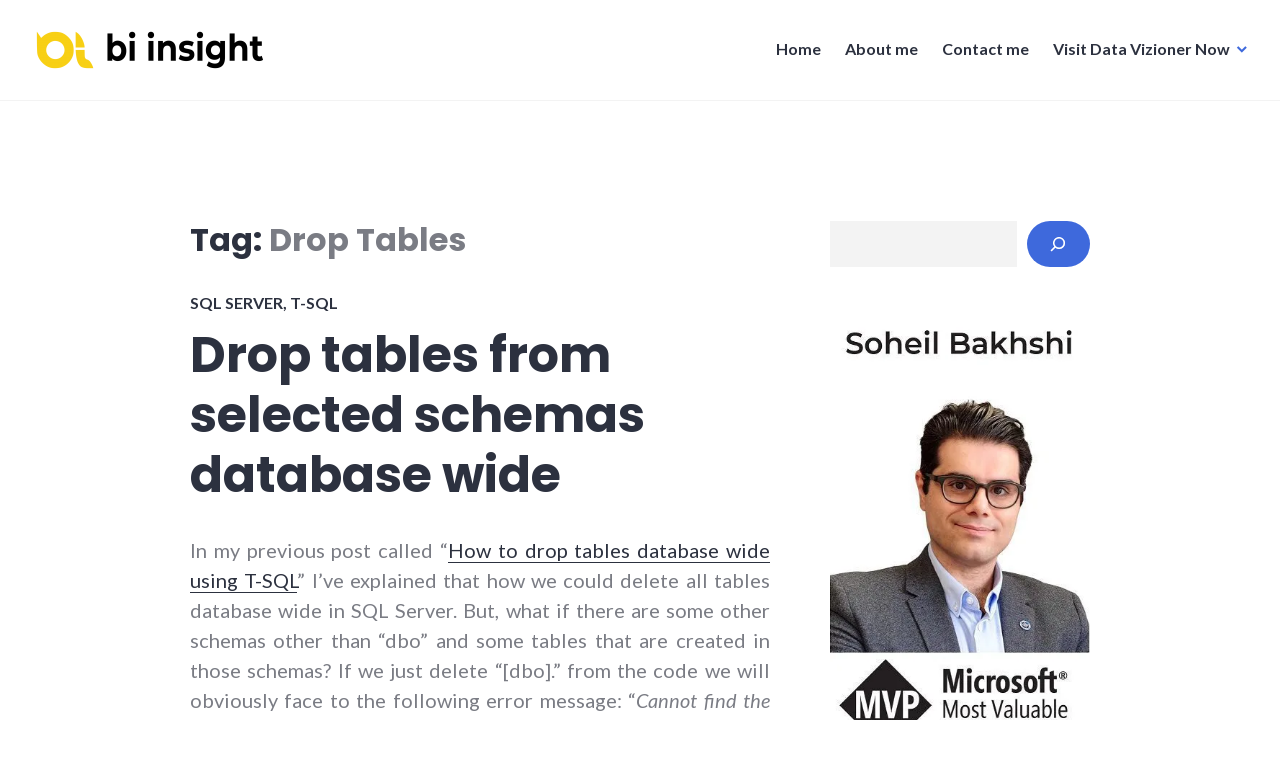

--- FILE ---
content_type: text/html; charset=UTF-8
request_url: http://biinsight.com/tag/drop-tables/
body_size: 27788
content:
<!DOCTYPE html>
<html lang="en-NZ">
<head>
<meta charset="UTF-8">
<meta name="viewport" content="width=device-width, initial-scale=1">
<link rel="profile" href="http://gmpg.org/xfn/11">
<link rel="pingback" href="http://biinsight.com/xmlrpc.php">

<meta name='robots' content='index, follow, max-image-preview:large, max-snippet:-1, max-video-preview:-1' />
<!-- Jetpack Site Verification Tags -->
<meta name="google-site-verification" content="-glgjKkUJkovVsxeTvR58AGeEr_K510Dx0TP1Sk8Pc0" />

	<!-- This site is optimized with the Yoast SEO plugin v26.8 - https://yoast.com/product/yoast-seo-wordpress/ -->
	<title>Drop Tables Archives - BI Insight</title>
	<link rel="canonical" href="https://biinsight.com/tag/drop-tables/" />
	<meta property="og:locale" content="en_US" />
	<meta property="og:type" content="article" />
	<meta property="og:title" content="Drop Tables Archives - BI Insight" />
	<meta property="og:url" content="https://biinsight.com/tag/drop-tables/" />
	<meta property="og:site_name" content="BI Insight" />
	<meta name="twitter:card" content="summary_large_image" />
	<script data-jetpack-boost="ignore" type="application/ld+json" class="yoast-schema-graph">{"@context":"https://schema.org","@graph":[{"@type":"CollectionPage","@id":"https://biinsight.com/tag/drop-tables/","url":"https://biinsight.com/tag/drop-tables/","name":"Drop Tables Archives - BI Insight","isPartOf":{"@id":"https://biinsight.com/#website"},"breadcrumb":{"@id":"https://biinsight.com/tag/drop-tables/#breadcrumb"},"inLanguage":"en-NZ"},{"@type":"BreadcrumbList","@id":"https://biinsight.com/tag/drop-tables/#breadcrumb","itemListElement":[{"@type":"ListItem","position":1,"name":"Home","item":"https://biinsight.com/"},{"@type":"ListItem","position":2,"name":"Drop Tables"}]},{"@type":"WebSite","@id":"https://biinsight.com/#website","url":"https://biinsight.com/","name":"BI Insight","description":"Learn about data and analytics in Power BI and Microsoft Fabric","publisher":{"@id":"https://biinsight.com/#organization"},"potentialAction":[{"@type":"SearchAction","target":{"@type":"EntryPoint","urlTemplate":"https://biinsight.com/?s={search_term_string}"},"query-input":{"@type":"PropertyValueSpecification","valueRequired":true,"valueName":"search_term_string"}}],"inLanguage":"en-NZ"},{"@type":"Organization","@id":"https://biinsight.com/#organization","name":"BI Insight","url":"https://biinsight.com/","logo":{"@type":"ImageObject","inLanguage":"en-NZ","@id":"https://biinsight.com/#/schema/logo/image/","url":"https://i0.wp.com/biinsight.com/wp-content/uploads/2020/04/cropped-BI-Insight-Logo.png?fit=240%2C40&ssl=1","contentUrl":"https://i0.wp.com/biinsight.com/wp-content/uploads/2020/04/cropped-BI-Insight-Logo.png?fit=240%2C40&ssl=1","width":240,"height":40,"caption":"BI Insight"},"image":{"@id":"https://biinsight.com/#/schema/logo/image/"}}]}</script>
	<!-- / Yoast SEO plugin. -->


<link rel='dns-prefetch' href='//biinsight.com' />
<link rel='dns-prefetch' href='//stats.wp.com' />
<link rel='dns-prefetch' href='//fonts.googleapis.com' />
<link rel='dns-prefetch' href='//widgets.wp.com' />
<link rel='dns-prefetch' href='//s0.wp.com' />
<link rel='dns-prefetch' href='//0.gravatar.com' />
<link rel='dns-prefetch' href='//1.gravatar.com' />
<link rel='dns-prefetch' href='//2.gravatar.com' />
<link rel='preconnect' href='//i0.wp.com' />
<link rel='preconnect' href='//c0.wp.com' />
<link rel="alternate" type="application/rss+xml" title="BI Insight &raquo; Feed" href="https://biinsight.com/feed/" />
<link rel="alternate" type="application/rss+xml" title="BI Insight &raquo; Comments Feed" href="https://biinsight.com/comments/feed/" />
<link rel="alternate" type="application/rss+xml" title="BI Insight &raquo; Drop Tables Tag Feed" href="https://biinsight.com/tag/drop-tables/feed/" />
<link rel='stylesheet' id='all-css-982b366621c4e31173532e1687345728' href='http://biinsight.com/_jb_static/??af4ef0d8e5' type='text/css' media='all' />
<style id='wp-img-auto-sizes-contain-inline-css'>
img:is([sizes=auto i],[sizes^="auto," i]){contain-intrinsic-size:3000px 1500px}
/*# sourceURL=wp-img-auto-sizes-contain-inline-css */
</style>
<style id='wp-emoji-styles-inline-css'>

	img.wp-smiley, img.emoji {
		display: inline !important;
		border: none !important;
		box-shadow: none !important;
		height: 1em !important;
		width: 1em !important;
		margin: 0 0.07em !important;
		vertical-align: -0.1em !important;
		background: none !important;
		padding: 0 !important;
	}
/*# sourceURL=wp-emoji-styles-inline-css */
</style>
<link rel='stylesheet' id='wp-block-library-css' href='http://biinsight.com/wp-includes/css/dist/block-library/style.min.css?ver=6.9' media='all' />
<style id='wp-block-archives-inline-css'>
.wp-block-archives{box-sizing:border-box}.wp-block-archives-dropdown label{display:block}
/*# sourceURL=http://biinsight.com/wp-includes/blocks/archives/style.min.css */
</style>
<style id='wp-block-button-inline-css'>
.wp-block-button__link{align-content:center;box-sizing:border-box;cursor:pointer;display:inline-block;height:100%;text-align:center;word-break:break-word}.wp-block-button__link.aligncenter{text-align:center}.wp-block-button__link.alignright{text-align:right}:where(.wp-block-button__link){border-radius:9999px;box-shadow:none;padding:calc(.667em + 2px) calc(1.333em + 2px);text-decoration:none}.wp-block-button[style*=text-decoration] .wp-block-button__link{text-decoration:inherit}.wp-block-buttons>.wp-block-button.has-custom-width{max-width:none}.wp-block-buttons>.wp-block-button.has-custom-width .wp-block-button__link{width:100%}.wp-block-buttons>.wp-block-button.has-custom-font-size .wp-block-button__link{font-size:inherit}.wp-block-buttons>.wp-block-button.wp-block-button__width-25{width:calc(25% - var(--wp--style--block-gap, .5em)*.75)}.wp-block-buttons>.wp-block-button.wp-block-button__width-50{width:calc(50% - var(--wp--style--block-gap, .5em)*.5)}.wp-block-buttons>.wp-block-button.wp-block-button__width-75{width:calc(75% - var(--wp--style--block-gap, .5em)*.25)}.wp-block-buttons>.wp-block-button.wp-block-button__width-100{flex-basis:100%;width:100%}.wp-block-buttons.is-vertical>.wp-block-button.wp-block-button__width-25{width:25%}.wp-block-buttons.is-vertical>.wp-block-button.wp-block-button__width-50{width:50%}.wp-block-buttons.is-vertical>.wp-block-button.wp-block-button__width-75{width:75%}.wp-block-button.is-style-squared,.wp-block-button__link.wp-block-button.is-style-squared{border-radius:0}.wp-block-button.no-border-radius,.wp-block-button__link.no-border-radius{border-radius:0!important}:root :where(.wp-block-button .wp-block-button__link.is-style-outline),:root :where(.wp-block-button.is-style-outline>.wp-block-button__link){border:2px solid;padding:.667em 1.333em}:root :where(.wp-block-button .wp-block-button__link.is-style-outline:not(.has-text-color)),:root :where(.wp-block-button.is-style-outline>.wp-block-button__link:not(.has-text-color)){color:currentColor}:root :where(.wp-block-button .wp-block-button__link.is-style-outline:not(.has-background)),:root :where(.wp-block-button.is-style-outline>.wp-block-button__link:not(.has-background)){background-color:initial;background-image:none}
/*# sourceURL=http://biinsight.com/wp-includes/blocks/button/style.min.css */
</style>
<style id='wp-block-categories-inline-css'>
.wp-block-categories{box-sizing:border-box}.wp-block-categories.alignleft{margin-right:2em}.wp-block-categories.alignright{margin-left:2em}.wp-block-categories.wp-block-categories-dropdown.aligncenter{text-align:center}.wp-block-categories .wp-block-categories__label{display:block;width:100%}
/*# sourceURL=http://biinsight.com/wp-includes/blocks/categories/style.min.css */
</style>
<style id='wp-block-heading-inline-css'>
h1:where(.wp-block-heading).has-background,h2:where(.wp-block-heading).has-background,h3:where(.wp-block-heading).has-background,h4:where(.wp-block-heading).has-background,h5:where(.wp-block-heading).has-background,h6:where(.wp-block-heading).has-background{padding:1.25em 2.375em}h1.has-text-align-left[style*=writing-mode]:where([style*=vertical-lr]),h1.has-text-align-right[style*=writing-mode]:where([style*=vertical-rl]),h2.has-text-align-left[style*=writing-mode]:where([style*=vertical-lr]),h2.has-text-align-right[style*=writing-mode]:where([style*=vertical-rl]),h3.has-text-align-left[style*=writing-mode]:where([style*=vertical-lr]),h3.has-text-align-right[style*=writing-mode]:where([style*=vertical-rl]),h4.has-text-align-left[style*=writing-mode]:where([style*=vertical-lr]),h4.has-text-align-right[style*=writing-mode]:where([style*=vertical-rl]),h5.has-text-align-left[style*=writing-mode]:where([style*=vertical-lr]),h5.has-text-align-right[style*=writing-mode]:where([style*=vertical-rl]),h6.has-text-align-left[style*=writing-mode]:where([style*=vertical-lr]),h6.has-text-align-right[style*=writing-mode]:where([style*=vertical-rl]){rotate:180deg}
/*# sourceURL=http://biinsight.com/wp-includes/blocks/heading/style.min.css */
</style>
<style id='wp-block-image-inline-css'>
.wp-block-image>a,.wp-block-image>figure>a{display:inline-block}.wp-block-image img{box-sizing:border-box;height:auto;max-width:100%;vertical-align:bottom}@media not (prefers-reduced-motion){.wp-block-image img.hide{visibility:hidden}.wp-block-image img.show{animation:show-content-image .4s}}.wp-block-image[style*=border-radius] img,.wp-block-image[style*=border-radius]>a{border-radius:inherit}.wp-block-image.has-custom-border img{box-sizing:border-box}.wp-block-image.aligncenter{text-align:center}.wp-block-image.alignfull>a,.wp-block-image.alignwide>a{width:100%}.wp-block-image.alignfull img,.wp-block-image.alignwide img{height:auto;width:100%}.wp-block-image .aligncenter,.wp-block-image .alignleft,.wp-block-image .alignright,.wp-block-image.aligncenter,.wp-block-image.alignleft,.wp-block-image.alignright{display:table}.wp-block-image .aligncenter>figcaption,.wp-block-image .alignleft>figcaption,.wp-block-image .alignright>figcaption,.wp-block-image.aligncenter>figcaption,.wp-block-image.alignleft>figcaption,.wp-block-image.alignright>figcaption{caption-side:bottom;display:table-caption}.wp-block-image .alignleft{float:left;margin:.5em 1em .5em 0}.wp-block-image .alignright{float:right;margin:.5em 0 .5em 1em}.wp-block-image .aligncenter{margin-left:auto;margin-right:auto}.wp-block-image :where(figcaption){margin-bottom:1em;margin-top:.5em}.wp-block-image.is-style-circle-mask img{border-radius:9999px}@supports ((-webkit-mask-image:none) or (mask-image:none)) or (-webkit-mask-image:none){.wp-block-image.is-style-circle-mask img{border-radius:0;-webkit-mask-image:url('data:image/svg+xml;utf8,<svg viewBox="0 0 100 100" xmlns="http://www.w3.org/2000/svg"><circle cx="50" cy="50" r="50"/></svg>');mask-image:url('data:image/svg+xml;utf8,<svg viewBox="0 0 100 100" xmlns="http://www.w3.org/2000/svg"><circle cx="50" cy="50" r="50"/></svg>');mask-mode:alpha;-webkit-mask-position:center;mask-position:center;-webkit-mask-repeat:no-repeat;mask-repeat:no-repeat;-webkit-mask-size:contain;mask-size:contain}}:root :where(.wp-block-image.is-style-rounded img,.wp-block-image .is-style-rounded img){border-radius:9999px}.wp-block-image figure{margin:0}.wp-lightbox-container{display:flex;flex-direction:column;position:relative}.wp-lightbox-container img{cursor:zoom-in}.wp-lightbox-container img:hover+button{opacity:1}.wp-lightbox-container button{align-items:center;backdrop-filter:blur(16px) saturate(180%);background-color:#5a5a5a40;border:none;border-radius:4px;cursor:zoom-in;display:flex;height:20px;justify-content:center;opacity:0;padding:0;position:absolute;right:16px;text-align:center;top:16px;width:20px;z-index:100}@media not (prefers-reduced-motion){.wp-lightbox-container button{transition:opacity .2s ease}}.wp-lightbox-container button:focus-visible{outline:3px auto #5a5a5a40;outline:3px auto -webkit-focus-ring-color;outline-offset:3px}.wp-lightbox-container button:hover{cursor:pointer;opacity:1}.wp-lightbox-container button:focus{opacity:1}.wp-lightbox-container button:focus,.wp-lightbox-container button:hover,.wp-lightbox-container button:not(:hover):not(:active):not(.has-background){background-color:#5a5a5a40;border:none}.wp-lightbox-overlay{box-sizing:border-box;cursor:zoom-out;height:100vh;left:0;overflow:hidden;position:fixed;top:0;visibility:hidden;width:100%;z-index:100000}.wp-lightbox-overlay .close-button{align-items:center;cursor:pointer;display:flex;justify-content:center;min-height:40px;min-width:40px;padding:0;position:absolute;right:calc(env(safe-area-inset-right) + 16px);top:calc(env(safe-area-inset-top) + 16px);z-index:5000000}.wp-lightbox-overlay .close-button:focus,.wp-lightbox-overlay .close-button:hover,.wp-lightbox-overlay .close-button:not(:hover):not(:active):not(.has-background){background:none;border:none}.wp-lightbox-overlay .lightbox-image-container{height:var(--wp--lightbox-container-height);left:50%;overflow:hidden;position:absolute;top:50%;transform:translate(-50%,-50%);transform-origin:top left;width:var(--wp--lightbox-container-width);z-index:9999999999}.wp-lightbox-overlay .wp-block-image{align-items:center;box-sizing:border-box;display:flex;height:100%;justify-content:center;margin:0;position:relative;transform-origin:0 0;width:100%;z-index:3000000}.wp-lightbox-overlay .wp-block-image img{height:var(--wp--lightbox-image-height);min-height:var(--wp--lightbox-image-height);min-width:var(--wp--lightbox-image-width);width:var(--wp--lightbox-image-width)}.wp-lightbox-overlay .wp-block-image figcaption{display:none}.wp-lightbox-overlay button{background:none;border:none}.wp-lightbox-overlay .scrim{background-color:#fff;height:100%;opacity:.9;position:absolute;width:100%;z-index:2000000}.wp-lightbox-overlay.active{visibility:visible}@media not (prefers-reduced-motion){.wp-lightbox-overlay.active{animation:turn-on-visibility .25s both}.wp-lightbox-overlay.active img{animation:turn-on-visibility .35s both}.wp-lightbox-overlay.show-closing-animation:not(.active){animation:turn-off-visibility .35s both}.wp-lightbox-overlay.show-closing-animation:not(.active) img{animation:turn-off-visibility .25s both}.wp-lightbox-overlay.zoom.active{animation:none;opacity:1;visibility:visible}.wp-lightbox-overlay.zoom.active .lightbox-image-container{animation:lightbox-zoom-in .4s}.wp-lightbox-overlay.zoom.active .lightbox-image-container img{animation:none}.wp-lightbox-overlay.zoom.active .scrim{animation:turn-on-visibility .4s forwards}.wp-lightbox-overlay.zoom.show-closing-animation:not(.active){animation:none}.wp-lightbox-overlay.zoom.show-closing-animation:not(.active) .lightbox-image-container{animation:lightbox-zoom-out .4s}.wp-lightbox-overlay.zoom.show-closing-animation:not(.active) .lightbox-image-container img{animation:none}.wp-lightbox-overlay.zoom.show-closing-animation:not(.active) .scrim{animation:turn-off-visibility .4s forwards}}@keyframes show-content-image{0%{visibility:hidden}99%{visibility:hidden}to{visibility:visible}}@keyframes turn-on-visibility{0%{opacity:0}to{opacity:1}}@keyframes turn-off-visibility{0%{opacity:1;visibility:visible}99%{opacity:0;visibility:visible}to{opacity:0;visibility:hidden}}@keyframes lightbox-zoom-in{0%{transform:translate(calc((-100vw + var(--wp--lightbox-scrollbar-width))/2 + var(--wp--lightbox-initial-left-position)),calc(-50vh + var(--wp--lightbox-initial-top-position))) scale(var(--wp--lightbox-scale))}to{transform:translate(-50%,-50%) scale(1)}}@keyframes lightbox-zoom-out{0%{transform:translate(-50%,-50%) scale(1);visibility:visible}99%{visibility:visible}to{transform:translate(calc((-100vw + var(--wp--lightbox-scrollbar-width))/2 + var(--wp--lightbox-initial-left-position)),calc(-50vh + var(--wp--lightbox-initial-top-position))) scale(var(--wp--lightbox-scale));visibility:hidden}}
/*# sourceURL=http://biinsight.com/wp-includes/blocks/image/style.min.css */
</style>
<style id='wp-block-latest-posts-inline-css'>
.wp-block-latest-posts{box-sizing:border-box}.wp-block-latest-posts.alignleft{margin-right:2em}.wp-block-latest-posts.alignright{margin-left:2em}.wp-block-latest-posts.wp-block-latest-posts__list{list-style:none}.wp-block-latest-posts.wp-block-latest-posts__list li{clear:both;overflow-wrap:break-word}.wp-block-latest-posts.is-grid{display:flex;flex-wrap:wrap}.wp-block-latest-posts.is-grid li{margin:0 1.25em 1.25em 0;width:100%}@media (min-width:600px){.wp-block-latest-posts.columns-2 li{width:calc(50% - .625em)}.wp-block-latest-posts.columns-2 li:nth-child(2n){margin-right:0}.wp-block-latest-posts.columns-3 li{width:calc(33.33333% - .83333em)}.wp-block-latest-posts.columns-3 li:nth-child(3n){margin-right:0}.wp-block-latest-posts.columns-4 li{width:calc(25% - .9375em)}.wp-block-latest-posts.columns-4 li:nth-child(4n){margin-right:0}.wp-block-latest-posts.columns-5 li{width:calc(20% - 1em)}.wp-block-latest-posts.columns-5 li:nth-child(5n){margin-right:0}.wp-block-latest-posts.columns-6 li{width:calc(16.66667% - 1.04167em)}.wp-block-latest-posts.columns-6 li:nth-child(6n){margin-right:0}}:root :where(.wp-block-latest-posts.is-grid){padding:0}:root :where(.wp-block-latest-posts.wp-block-latest-posts__list){padding-left:0}.wp-block-latest-posts__post-author,.wp-block-latest-posts__post-date{display:block;font-size:.8125em}.wp-block-latest-posts__post-excerpt,.wp-block-latest-posts__post-full-content{margin-bottom:1em;margin-top:.5em}.wp-block-latest-posts__featured-image a{display:inline-block}.wp-block-latest-posts__featured-image img{height:auto;max-width:100%;width:auto}.wp-block-latest-posts__featured-image.alignleft{float:left;margin-right:1em}.wp-block-latest-posts__featured-image.alignright{float:right;margin-left:1em}.wp-block-latest-posts__featured-image.aligncenter{margin-bottom:1em;text-align:center}
/*# sourceURL=http://biinsight.com/wp-includes/blocks/latest-posts/style.min.css */
</style>
<style id='wp-block-buttons-inline-css'>
.wp-block-buttons{box-sizing:border-box}.wp-block-buttons.is-vertical{flex-direction:column}.wp-block-buttons.is-vertical>.wp-block-button:last-child{margin-bottom:0}.wp-block-buttons>.wp-block-button{display:inline-block;margin:0}.wp-block-buttons.is-content-justification-left{justify-content:flex-start}.wp-block-buttons.is-content-justification-left.is-vertical{align-items:flex-start}.wp-block-buttons.is-content-justification-center{justify-content:center}.wp-block-buttons.is-content-justification-center.is-vertical{align-items:center}.wp-block-buttons.is-content-justification-right{justify-content:flex-end}.wp-block-buttons.is-content-justification-right.is-vertical{align-items:flex-end}.wp-block-buttons.is-content-justification-space-between{justify-content:space-between}.wp-block-buttons.aligncenter{text-align:center}.wp-block-buttons:not(.is-content-justification-space-between,.is-content-justification-right,.is-content-justification-left,.is-content-justification-center) .wp-block-button.aligncenter{margin-left:auto;margin-right:auto;width:100%}.wp-block-buttons[style*=text-decoration] .wp-block-button,.wp-block-buttons[style*=text-decoration] .wp-block-button__link{text-decoration:inherit}.wp-block-buttons.has-custom-font-size .wp-block-button__link{font-size:inherit}.wp-block-buttons .wp-block-button__link{width:100%}.wp-block-button.aligncenter{text-align:center}
/*# sourceURL=http://biinsight.com/wp-includes/blocks/buttons/style.min.css */
</style>
<style id='wp-block-search-inline-css'>
.wp-block-search__button{margin-left:10px;word-break:normal}.wp-block-search__button.has-icon{line-height:0}.wp-block-search__button svg{height:1.25em;min-height:24px;min-width:24px;width:1.25em;fill:currentColor;vertical-align:text-bottom}:where(.wp-block-search__button){border:1px solid #ccc;padding:6px 10px}.wp-block-search__inside-wrapper{display:flex;flex:auto;flex-wrap:nowrap;max-width:100%}.wp-block-search__label{width:100%}.wp-block-search.wp-block-search__button-only .wp-block-search__button{box-sizing:border-box;display:flex;flex-shrink:0;justify-content:center;margin-left:0;max-width:100%}.wp-block-search.wp-block-search__button-only .wp-block-search__inside-wrapper{min-width:0!important;transition-property:width}.wp-block-search.wp-block-search__button-only .wp-block-search__input{flex-basis:100%;transition-duration:.3s}.wp-block-search.wp-block-search__button-only.wp-block-search__searchfield-hidden,.wp-block-search.wp-block-search__button-only.wp-block-search__searchfield-hidden .wp-block-search__inside-wrapper{overflow:hidden}.wp-block-search.wp-block-search__button-only.wp-block-search__searchfield-hidden .wp-block-search__input{border-left-width:0!important;border-right-width:0!important;flex-basis:0;flex-grow:0;margin:0;min-width:0!important;padding-left:0!important;padding-right:0!important;width:0!important}:where(.wp-block-search__input){appearance:none;border:1px solid #949494;flex-grow:1;font-family:inherit;font-size:inherit;font-style:inherit;font-weight:inherit;letter-spacing:inherit;line-height:inherit;margin-left:0;margin-right:0;min-width:3rem;padding:8px;text-decoration:unset!important;text-transform:inherit}:where(.wp-block-search__button-inside .wp-block-search__inside-wrapper){background-color:#fff;border:1px solid #949494;box-sizing:border-box;padding:4px}:where(.wp-block-search__button-inside .wp-block-search__inside-wrapper) .wp-block-search__input{border:none;border-radius:0;padding:0 4px}:where(.wp-block-search__button-inside .wp-block-search__inside-wrapper) .wp-block-search__input:focus{outline:none}:where(.wp-block-search__button-inside .wp-block-search__inside-wrapper) :where(.wp-block-search__button){padding:4px 8px}.wp-block-search.aligncenter .wp-block-search__inside-wrapper{margin:auto}.wp-block[data-align=right] .wp-block-search.wp-block-search__button-only .wp-block-search__inside-wrapper{float:right}
/*# sourceURL=http://biinsight.com/wp-includes/blocks/search/style.min.css */
</style>
<style id='wp-block-tag-cloud-inline-css'>
.wp-block-tag-cloud{box-sizing:border-box}.wp-block-tag-cloud.aligncenter{justify-content:center;text-align:center}.wp-block-tag-cloud a{display:inline-block;margin-right:5px}.wp-block-tag-cloud span{display:inline-block;margin-left:5px;text-decoration:none}:root :where(.wp-block-tag-cloud.is-style-outline){display:flex;flex-wrap:wrap;gap:1ch}:root :where(.wp-block-tag-cloud.is-style-outline a){border:1px solid;font-size:unset!important;margin-right:0;padding:1ch 2ch;text-decoration:none!important}
/*# sourceURL=http://biinsight.com/wp-includes/blocks/tag-cloud/style.min.css */
</style>
<style id='wp-block-embed-inline-css'>
.wp-block-embed.alignleft,.wp-block-embed.alignright,.wp-block[data-align=left]>[data-type="core/embed"],.wp-block[data-align=right]>[data-type="core/embed"]{max-width:360px;width:100%}.wp-block-embed.alignleft .wp-block-embed__wrapper,.wp-block-embed.alignright .wp-block-embed__wrapper,.wp-block[data-align=left]>[data-type="core/embed"] .wp-block-embed__wrapper,.wp-block[data-align=right]>[data-type="core/embed"] .wp-block-embed__wrapper{min-width:280px}.wp-block-cover .wp-block-embed{min-height:240px;min-width:320px}.wp-block-embed{overflow-wrap:break-word}.wp-block-embed :where(figcaption){margin-bottom:1em;margin-top:.5em}.wp-block-embed iframe{max-width:100%}.wp-block-embed__wrapper{position:relative}.wp-embed-responsive .wp-has-aspect-ratio .wp-block-embed__wrapper:before{content:"";display:block;padding-top:50%}.wp-embed-responsive .wp-has-aspect-ratio iframe{bottom:0;height:100%;left:0;position:absolute;right:0;top:0;width:100%}.wp-embed-responsive .wp-embed-aspect-21-9 .wp-block-embed__wrapper:before{padding-top:42.85%}.wp-embed-responsive .wp-embed-aspect-18-9 .wp-block-embed__wrapper:before{padding-top:50%}.wp-embed-responsive .wp-embed-aspect-16-9 .wp-block-embed__wrapper:before{padding-top:56.25%}.wp-embed-responsive .wp-embed-aspect-4-3 .wp-block-embed__wrapper:before{padding-top:75%}.wp-embed-responsive .wp-embed-aspect-1-1 .wp-block-embed__wrapper:before{padding-top:100%}.wp-embed-responsive .wp-embed-aspect-9-16 .wp-block-embed__wrapper:before{padding-top:177.77%}.wp-embed-responsive .wp-embed-aspect-1-2 .wp-block-embed__wrapper:before{padding-top:200%}
/*# sourceURL=http://biinsight.com/wp-includes/blocks/embed/style.min.css */
</style>
<style id='wp-block-group-inline-css'>
.wp-block-group{box-sizing:border-box}:where(.wp-block-group.wp-block-group-is-layout-constrained){position:relative}
/*# sourceURL=http://biinsight.com/wp-includes/blocks/group/style.min.css */
</style>
<style id='wp-block-paragraph-inline-css'>
.is-small-text{font-size:.875em}.is-regular-text{font-size:1em}.is-large-text{font-size:2.25em}.is-larger-text{font-size:3em}.has-drop-cap:not(:focus):first-letter{float:left;font-size:8.4em;font-style:normal;font-weight:100;line-height:.68;margin:.05em .1em 0 0;text-transform:uppercase}body.rtl .has-drop-cap:not(:focus):first-letter{float:none;margin-left:.1em}p.has-drop-cap.has-background{overflow:hidden}:root :where(p.has-background){padding:1.25em 2.375em}:where(p.has-text-color:not(.has-link-color)) a{color:inherit}p.has-text-align-left[style*="writing-mode:vertical-lr"],p.has-text-align-right[style*="writing-mode:vertical-rl"]{rotate:180deg}
/*# sourceURL=http://biinsight.com/wp-includes/blocks/paragraph/style.min.css */
</style>
<style id='wp-block-social-links-inline-css'>
.wp-block-social-links{background:none;box-sizing:border-box;margin-left:0;padding-left:0;padding-right:0;text-indent:0}.wp-block-social-links .wp-social-link a,.wp-block-social-links .wp-social-link a:hover{border-bottom:0;box-shadow:none;text-decoration:none}.wp-block-social-links .wp-social-link svg{height:1em;width:1em}.wp-block-social-links .wp-social-link span:not(.screen-reader-text){font-size:.65em;margin-left:.5em;margin-right:.5em}.wp-block-social-links.has-small-icon-size{font-size:16px}.wp-block-social-links,.wp-block-social-links.has-normal-icon-size{font-size:24px}.wp-block-social-links.has-large-icon-size{font-size:36px}.wp-block-social-links.has-huge-icon-size{font-size:48px}.wp-block-social-links.aligncenter{display:flex;justify-content:center}.wp-block-social-links.alignright{justify-content:flex-end}.wp-block-social-link{border-radius:9999px;display:block}@media not (prefers-reduced-motion){.wp-block-social-link{transition:transform .1s ease}}.wp-block-social-link{height:auto}.wp-block-social-link a{align-items:center;display:flex;line-height:0}.wp-block-social-link:hover{transform:scale(1.1)}.wp-block-social-links .wp-block-social-link.wp-social-link{display:inline-block;margin:0;padding:0}.wp-block-social-links .wp-block-social-link.wp-social-link .wp-block-social-link-anchor,.wp-block-social-links .wp-block-social-link.wp-social-link .wp-block-social-link-anchor svg,.wp-block-social-links .wp-block-social-link.wp-social-link .wp-block-social-link-anchor:active,.wp-block-social-links .wp-block-social-link.wp-social-link .wp-block-social-link-anchor:hover,.wp-block-social-links .wp-block-social-link.wp-social-link .wp-block-social-link-anchor:visited{color:currentColor;fill:currentColor}:where(.wp-block-social-links:not(.is-style-logos-only)) .wp-social-link{background-color:#f0f0f0;color:#444}:where(.wp-block-social-links:not(.is-style-logos-only)) .wp-social-link-amazon{background-color:#f90;color:#fff}:where(.wp-block-social-links:not(.is-style-logos-only)) .wp-social-link-bandcamp{background-color:#1ea0c3;color:#fff}:where(.wp-block-social-links:not(.is-style-logos-only)) .wp-social-link-behance{background-color:#0757fe;color:#fff}:where(.wp-block-social-links:not(.is-style-logos-only)) .wp-social-link-bluesky{background-color:#0a7aff;color:#fff}:where(.wp-block-social-links:not(.is-style-logos-only)) .wp-social-link-codepen{background-color:#1e1f26;color:#fff}:where(.wp-block-social-links:not(.is-style-logos-only)) .wp-social-link-deviantart{background-color:#02e49b;color:#fff}:where(.wp-block-social-links:not(.is-style-logos-only)) .wp-social-link-discord{background-color:#5865f2;color:#fff}:where(.wp-block-social-links:not(.is-style-logos-only)) .wp-social-link-dribbble{background-color:#e94c89;color:#fff}:where(.wp-block-social-links:not(.is-style-logos-only)) .wp-social-link-dropbox{background-color:#4280ff;color:#fff}:where(.wp-block-social-links:not(.is-style-logos-only)) .wp-social-link-etsy{background-color:#f45800;color:#fff}:where(.wp-block-social-links:not(.is-style-logos-only)) .wp-social-link-facebook{background-color:#0866ff;color:#fff}:where(.wp-block-social-links:not(.is-style-logos-only)) .wp-social-link-fivehundredpx{background-color:#000;color:#fff}:where(.wp-block-social-links:not(.is-style-logos-only)) .wp-social-link-flickr{background-color:#0461dd;color:#fff}:where(.wp-block-social-links:not(.is-style-logos-only)) .wp-social-link-foursquare{background-color:#e65678;color:#fff}:where(.wp-block-social-links:not(.is-style-logos-only)) .wp-social-link-github{background-color:#24292d;color:#fff}:where(.wp-block-social-links:not(.is-style-logos-only)) .wp-social-link-goodreads{background-color:#eceadd;color:#382110}:where(.wp-block-social-links:not(.is-style-logos-only)) .wp-social-link-google{background-color:#ea4434;color:#fff}:where(.wp-block-social-links:not(.is-style-logos-only)) .wp-social-link-gravatar{background-color:#1d4fc4;color:#fff}:where(.wp-block-social-links:not(.is-style-logos-only)) .wp-social-link-instagram{background-color:#f00075;color:#fff}:where(.wp-block-social-links:not(.is-style-logos-only)) .wp-social-link-lastfm{background-color:#e21b24;color:#fff}:where(.wp-block-social-links:not(.is-style-logos-only)) .wp-social-link-linkedin{background-color:#0d66c2;color:#fff}:where(.wp-block-social-links:not(.is-style-logos-only)) .wp-social-link-mastodon{background-color:#3288d4;color:#fff}:where(.wp-block-social-links:not(.is-style-logos-only)) .wp-social-link-medium{background-color:#000;color:#fff}:where(.wp-block-social-links:not(.is-style-logos-only)) .wp-social-link-meetup{background-color:#f6405f;color:#fff}:where(.wp-block-social-links:not(.is-style-logos-only)) .wp-social-link-patreon{background-color:#000;color:#fff}:where(.wp-block-social-links:not(.is-style-logos-only)) .wp-social-link-pinterest{background-color:#e60122;color:#fff}:where(.wp-block-social-links:not(.is-style-logos-only)) .wp-social-link-pocket{background-color:#ef4155;color:#fff}:where(.wp-block-social-links:not(.is-style-logos-only)) .wp-social-link-reddit{background-color:#ff4500;color:#fff}:where(.wp-block-social-links:not(.is-style-logos-only)) .wp-social-link-skype{background-color:#0478d7;color:#fff}:where(.wp-block-social-links:not(.is-style-logos-only)) .wp-social-link-snapchat{background-color:#fefc00;color:#fff;stroke:#000}:where(.wp-block-social-links:not(.is-style-logos-only)) .wp-social-link-soundcloud{background-color:#ff5600;color:#fff}:where(.wp-block-social-links:not(.is-style-logos-only)) .wp-social-link-spotify{background-color:#1bd760;color:#fff}:where(.wp-block-social-links:not(.is-style-logos-only)) .wp-social-link-telegram{background-color:#2aabee;color:#fff}:where(.wp-block-social-links:not(.is-style-logos-only)) .wp-social-link-threads{background-color:#000;color:#fff}:where(.wp-block-social-links:not(.is-style-logos-only)) .wp-social-link-tiktok{background-color:#000;color:#fff}:where(.wp-block-social-links:not(.is-style-logos-only)) .wp-social-link-tumblr{background-color:#011835;color:#fff}:where(.wp-block-social-links:not(.is-style-logos-only)) .wp-social-link-twitch{background-color:#6440a4;color:#fff}:where(.wp-block-social-links:not(.is-style-logos-only)) .wp-social-link-twitter{background-color:#1da1f2;color:#fff}:where(.wp-block-social-links:not(.is-style-logos-only)) .wp-social-link-vimeo{background-color:#1eb7ea;color:#fff}:where(.wp-block-social-links:not(.is-style-logos-only)) .wp-social-link-vk{background-color:#4680c2;color:#fff}:where(.wp-block-social-links:not(.is-style-logos-only)) .wp-social-link-wordpress{background-color:#3499cd;color:#fff}:where(.wp-block-social-links:not(.is-style-logos-only)) .wp-social-link-whatsapp{background-color:#25d366;color:#fff}:where(.wp-block-social-links:not(.is-style-logos-only)) .wp-social-link-x{background-color:#000;color:#fff}:where(.wp-block-social-links:not(.is-style-logos-only)) .wp-social-link-yelp{background-color:#d32422;color:#fff}:where(.wp-block-social-links:not(.is-style-logos-only)) .wp-social-link-youtube{background-color:red;color:#fff}:where(.wp-block-social-links.is-style-logos-only) .wp-social-link{background:none}:where(.wp-block-social-links.is-style-logos-only) .wp-social-link svg{height:1.25em;width:1.25em}:where(.wp-block-social-links.is-style-logos-only) .wp-social-link-amazon{color:#f90}:where(.wp-block-social-links.is-style-logos-only) .wp-social-link-bandcamp{color:#1ea0c3}:where(.wp-block-social-links.is-style-logos-only) .wp-social-link-behance{color:#0757fe}:where(.wp-block-social-links.is-style-logos-only) .wp-social-link-bluesky{color:#0a7aff}:where(.wp-block-social-links.is-style-logos-only) .wp-social-link-codepen{color:#1e1f26}:where(.wp-block-social-links.is-style-logos-only) .wp-social-link-deviantart{color:#02e49b}:where(.wp-block-social-links.is-style-logos-only) .wp-social-link-discord{color:#5865f2}:where(.wp-block-social-links.is-style-logos-only) .wp-social-link-dribbble{color:#e94c89}:where(.wp-block-social-links.is-style-logos-only) .wp-social-link-dropbox{color:#4280ff}:where(.wp-block-social-links.is-style-logos-only) .wp-social-link-etsy{color:#f45800}:where(.wp-block-social-links.is-style-logos-only) .wp-social-link-facebook{color:#0866ff}:where(.wp-block-social-links.is-style-logos-only) .wp-social-link-fivehundredpx{color:#000}:where(.wp-block-social-links.is-style-logos-only) .wp-social-link-flickr{color:#0461dd}:where(.wp-block-social-links.is-style-logos-only) .wp-social-link-foursquare{color:#e65678}:where(.wp-block-social-links.is-style-logos-only) .wp-social-link-github{color:#24292d}:where(.wp-block-social-links.is-style-logos-only) .wp-social-link-goodreads{color:#382110}:where(.wp-block-social-links.is-style-logos-only) .wp-social-link-google{color:#ea4434}:where(.wp-block-social-links.is-style-logos-only) .wp-social-link-gravatar{color:#1d4fc4}:where(.wp-block-social-links.is-style-logos-only) .wp-social-link-instagram{color:#f00075}:where(.wp-block-social-links.is-style-logos-only) .wp-social-link-lastfm{color:#e21b24}:where(.wp-block-social-links.is-style-logos-only) .wp-social-link-linkedin{color:#0d66c2}:where(.wp-block-social-links.is-style-logos-only) .wp-social-link-mastodon{color:#3288d4}:where(.wp-block-social-links.is-style-logos-only) .wp-social-link-medium{color:#000}:where(.wp-block-social-links.is-style-logos-only) .wp-social-link-meetup{color:#f6405f}:where(.wp-block-social-links.is-style-logos-only) .wp-social-link-patreon{color:#000}:where(.wp-block-social-links.is-style-logos-only) .wp-social-link-pinterest{color:#e60122}:where(.wp-block-social-links.is-style-logos-only) .wp-social-link-pocket{color:#ef4155}:where(.wp-block-social-links.is-style-logos-only) .wp-social-link-reddit{color:#ff4500}:where(.wp-block-social-links.is-style-logos-only) .wp-social-link-skype{color:#0478d7}:where(.wp-block-social-links.is-style-logos-only) .wp-social-link-snapchat{color:#fff;stroke:#000}:where(.wp-block-social-links.is-style-logos-only) .wp-social-link-soundcloud{color:#ff5600}:where(.wp-block-social-links.is-style-logos-only) .wp-social-link-spotify{color:#1bd760}:where(.wp-block-social-links.is-style-logos-only) .wp-social-link-telegram{color:#2aabee}:where(.wp-block-social-links.is-style-logos-only) .wp-social-link-threads{color:#000}:where(.wp-block-social-links.is-style-logos-only) .wp-social-link-tiktok{color:#000}:where(.wp-block-social-links.is-style-logos-only) .wp-social-link-tumblr{color:#011835}:where(.wp-block-social-links.is-style-logos-only) .wp-social-link-twitch{color:#6440a4}:where(.wp-block-social-links.is-style-logos-only) .wp-social-link-twitter{color:#1da1f2}:where(.wp-block-social-links.is-style-logos-only) .wp-social-link-vimeo{color:#1eb7ea}:where(.wp-block-social-links.is-style-logos-only) .wp-social-link-vk{color:#4680c2}:where(.wp-block-social-links.is-style-logos-only) .wp-social-link-whatsapp{color:#25d366}:where(.wp-block-social-links.is-style-logos-only) .wp-social-link-wordpress{color:#3499cd}:where(.wp-block-social-links.is-style-logos-only) .wp-social-link-x{color:#000}:where(.wp-block-social-links.is-style-logos-only) .wp-social-link-yelp{color:#d32422}:where(.wp-block-social-links.is-style-logos-only) .wp-social-link-youtube{color:red}.wp-block-social-links.is-style-pill-shape .wp-social-link{width:auto}:root :where(.wp-block-social-links .wp-social-link a){padding:.25em}:root :where(.wp-block-social-links.is-style-logos-only .wp-social-link a){padding:0}:root :where(.wp-block-social-links.is-style-pill-shape .wp-social-link a){padding-left:.6666666667em;padding-right:.6666666667em}.wp-block-social-links:not(.has-icon-color):not(.has-icon-background-color) .wp-social-link-snapchat .wp-block-social-link-label{color:#000}
/*# sourceURL=http://biinsight.com/wp-includes/blocks/social-links/style.min.css */
</style>
<style id='global-styles-inline-css'>
:root{--wp--preset--aspect-ratio--square: 1;--wp--preset--aspect-ratio--4-3: 4/3;--wp--preset--aspect-ratio--3-4: 3/4;--wp--preset--aspect-ratio--3-2: 3/2;--wp--preset--aspect-ratio--2-3: 2/3;--wp--preset--aspect-ratio--16-9: 16/9;--wp--preset--aspect-ratio--9-16: 9/16;--wp--preset--color--black: #000000;--wp--preset--color--cyan-bluish-gray: #abb8c3;--wp--preset--color--white: #ffffff;--wp--preset--color--pale-pink: #f78da7;--wp--preset--color--vivid-red: #cf2e2e;--wp--preset--color--luminous-vivid-orange: #ff6900;--wp--preset--color--luminous-vivid-amber: #fcb900;--wp--preset--color--light-green-cyan: #7bdcb5;--wp--preset--color--vivid-green-cyan: #00d084;--wp--preset--color--pale-cyan-blue: #8ed1fc;--wp--preset--color--vivid-cyan-blue: #0693e3;--wp--preset--color--vivid-purple: #9b51e0;--wp--preset--gradient--vivid-cyan-blue-to-vivid-purple: linear-gradient(135deg,rgb(6,147,227) 0%,rgb(155,81,224) 100%);--wp--preset--gradient--light-green-cyan-to-vivid-green-cyan: linear-gradient(135deg,rgb(122,220,180) 0%,rgb(0,208,130) 100%);--wp--preset--gradient--luminous-vivid-amber-to-luminous-vivid-orange: linear-gradient(135deg,rgb(252,185,0) 0%,rgb(255,105,0) 100%);--wp--preset--gradient--luminous-vivid-orange-to-vivid-red: linear-gradient(135deg,rgb(255,105,0) 0%,rgb(207,46,46) 100%);--wp--preset--gradient--very-light-gray-to-cyan-bluish-gray: linear-gradient(135deg,rgb(238,238,238) 0%,rgb(169,184,195) 100%);--wp--preset--gradient--cool-to-warm-spectrum: linear-gradient(135deg,rgb(74,234,220) 0%,rgb(151,120,209) 20%,rgb(207,42,186) 40%,rgb(238,44,130) 60%,rgb(251,105,98) 80%,rgb(254,248,76) 100%);--wp--preset--gradient--blush-light-purple: linear-gradient(135deg,rgb(255,206,236) 0%,rgb(152,150,240) 100%);--wp--preset--gradient--blush-bordeaux: linear-gradient(135deg,rgb(254,205,165) 0%,rgb(254,45,45) 50%,rgb(107,0,62) 100%);--wp--preset--gradient--luminous-dusk: linear-gradient(135deg,rgb(255,203,112) 0%,rgb(199,81,192) 50%,rgb(65,88,208) 100%);--wp--preset--gradient--pale-ocean: linear-gradient(135deg,rgb(255,245,203) 0%,rgb(182,227,212) 50%,rgb(51,167,181) 100%);--wp--preset--gradient--electric-grass: linear-gradient(135deg,rgb(202,248,128) 0%,rgb(113,206,126) 100%);--wp--preset--gradient--midnight: linear-gradient(135deg,rgb(2,3,129) 0%,rgb(40,116,252) 100%);--wp--preset--font-size--small: 13px;--wp--preset--font-size--medium: 20px;--wp--preset--font-size--large: 36px;--wp--preset--font-size--x-large: 42px;--wp--preset--spacing--20: 0.44rem;--wp--preset--spacing--30: 0.67rem;--wp--preset--spacing--40: 1rem;--wp--preset--spacing--50: 1.5rem;--wp--preset--spacing--60: 2.25rem;--wp--preset--spacing--70: 3.38rem;--wp--preset--spacing--80: 5.06rem;--wp--preset--shadow--natural: 6px 6px 9px rgba(0, 0, 0, 0.2);--wp--preset--shadow--deep: 12px 12px 50px rgba(0, 0, 0, 0.4);--wp--preset--shadow--sharp: 6px 6px 0px rgba(0, 0, 0, 0.2);--wp--preset--shadow--outlined: 6px 6px 0px -3px rgb(255, 255, 255), 6px 6px rgb(0, 0, 0);--wp--preset--shadow--crisp: 6px 6px 0px rgb(0, 0, 0);}:where(.is-layout-flex){gap: 0.5em;}:where(.is-layout-grid){gap: 0.5em;}body .is-layout-flex{display: flex;}.is-layout-flex{flex-wrap: wrap;align-items: center;}.is-layout-flex > :is(*, div){margin: 0;}body .is-layout-grid{display: grid;}.is-layout-grid > :is(*, div){margin: 0;}:where(.wp-block-columns.is-layout-flex){gap: 2em;}:where(.wp-block-columns.is-layout-grid){gap: 2em;}:where(.wp-block-post-template.is-layout-flex){gap: 1.25em;}:where(.wp-block-post-template.is-layout-grid){gap: 1.25em;}.has-black-color{color: var(--wp--preset--color--black) !important;}.has-cyan-bluish-gray-color{color: var(--wp--preset--color--cyan-bluish-gray) !important;}.has-white-color{color: var(--wp--preset--color--white) !important;}.has-pale-pink-color{color: var(--wp--preset--color--pale-pink) !important;}.has-vivid-red-color{color: var(--wp--preset--color--vivid-red) !important;}.has-luminous-vivid-orange-color{color: var(--wp--preset--color--luminous-vivid-orange) !important;}.has-luminous-vivid-amber-color{color: var(--wp--preset--color--luminous-vivid-amber) !important;}.has-light-green-cyan-color{color: var(--wp--preset--color--light-green-cyan) !important;}.has-vivid-green-cyan-color{color: var(--wp--preset--color--vivid-green-cyan) !important;}.has-pale-cyan-blue-color{color: var(--wp--preset--color--pale-cyan-blue) !important;}.has-vivid-cyan-blue-color{color: var(--wp--preset--color--vivid-cyan-blue) !important;}.has-vivid-purple-color{color: var(--wp--preset--color--vivid-purple) !important;}.has-black-background-color{background-color: var(--wp--preset--color--black) !important;}.has-cyan-bluish-gray-background-color{background-color: var(--wp--preset--color--cyan-bluish-gray) !important;}.has-white-background-color{background-color: var(--wp--preset--color--white) !important;}.has-pale-pink-background-color{background-color: var(--wp--preset--color--pale-pink) !important;}.has-vivid-red-background-color{background-color: var(--wp--preset--color--vivid-red) !important;}.has-luminous-vivid-orange-background-color{background-color: var(--wp--preset--color--luminous-vivid-orange) !important;}.has-luminous-vivid-amber-background-color{background-color: var(--wp--preset--color--luminous-vivid-amber) !important;}.has-light-green-cyan-background-color{background-color: var(--wp--preset--color--light-green-cyan) !important;}.has-vivid-green-cyan-background-color{background-color: var(--wp--preset--color--vivid-green-cyan) !important;}.has-pale-cyan-blue-background-color{background-color: var(--wp--preset--color--pale-cyan-blue) !important;}.has-vivid-cyan-blue-background-color{background-color: var(--wp--preset--color--vivid-cyan-blue) !important;}.has-vivid-purple-background-color{background-color: var(--wp--preset--color--vivid-purple) !important;}.has-black-border-color{border-color: var(--wp--preset--color--black) !important;}.has-cyan-bluish-gray-border-color{border-color: var(--wp--preset--color--cyan-bluish-gray) !important;}.has-white-border-color{border-color: var(--wp--preset--color--white) !important;}.has-pale-pink-border-color{border-color: var(--wp--preset--color--pale-pink) !important;}.has-vivid-red-border-color{border-color: var(--wp--preset--color--vivid-red) !important;}.has-luminous-vivid-orange-border-color{border-color: var(--wp--preset--color--luminous-vivid-orange) !important;}.has-luminous-vivid-amber-border-color{border-color: var(--wp--preset--color--luminous-vivid-amber) !important;}.has-light-green-cyan-border-color{border-color: var(--wp--preset--color--light-green-cyan) !important;}.has-vivid-green-cyan-border-color{border-color: var(--wp--preset--color--vivid-green-cyan) !important;}.has-pale-cyan-blue-border-color{border-color: var(--wp--preset--color--pale-cyan-blue) !important;}.has-vivid-cyan-blue-border-color{border-color: var(--wp--preset--color--vivid-cyan-blue) !important;}.has-vivid-purple-border-color{border-color: var(--wp--preset--color--vivid-purple) !important;}.has-vivid-cyan-blue-to-vivid-purple-gradient-background{background: var(--wp--preset--gradient--vivid-cyan-blue-to-vivid-purple) !important;}.has-light-green-cyan-to-vivid-green-cyan-gradient-background{background: var(--wp--preset--gradient--light-green-cyan-to-vivid-green-cyan) !important;}.has-luminous-vivid-amber-to-luminous-vivid-orange-gradient-background{background: var(--wp--preset--gradient--luminous-vivid-amber-to-luminous-vivid-orange) !important;}.has-luminous-vivid-orange-to-vivid-red-gradient-background{background: var(--wp--preset--gradient--luminous-vivid-orange-to-vivid-red) !important;}.has-very-light-gray-to-cyan-bluish-gray-gradient-background{background: var(--wp--preset--gradient--very-light-gray-to-cyan-bluish-gray) !important;}.has-cool-to-warm-spectrum-gradient-background{background: var(--wp--preset--gradient--cool-to-warm-spectrum) !important;}.has-blush-light-purple-gradient-background{background: var(--wp--preset--gradient--blush-light-purple) !important;}.has-blush-bordeaux-gradient-background{background: var(--wp--preset--gradient--blush-bordeaux) !important;}.has-luminous-dusk-gradient-background{background: var(--wp--preset--gradient--luminous-dusk) !important;}.has-pale-ocean-gradient-background{background: var(--wp--preset--gradient--pale-ocean) !important;}.has-electric-grass-gradient-background{background: var(--wp--preset--gradient--electric-grass) !important;}.has-midnight-gradient-background{background: var(--wp--preset--gradient--midnight) !important;}.has-small-font-size{font-size: var(--wp--preset--font-size--small) !important;}.has-medium-font-size{font-size: var(--wp--preset--font-size--medium) !important;}.has-large-font-size{font-size: var(--wp--preset--font-size--large) !important;}.has-x-large-font-size{font-size: var(--wp--preset--font-size--x-large) !important;}
/*# sourceURL=global-styles-inline-css */
</style>
<style id='core-block-supports-inline-css'>
.wp-container-core-social-links-is-layout-fdcfc74e{justify-content:flex-start;}
/*# sourceURL=core-block-supports-inline-css */
</style>

<style id='classic-theme-styles-inline-css'>
/*! This file is auto-generated */
.wp-block-button__link{color:#fff;background-color:#32373c;border-radius:9999px;box-shadow:none;text-decoration:none;padding:calc(.667em + 2px) calc(1.333em + 2px);font-size:1.125em}.wp-block-file__button{background:#32373c;color:#fff;text-decoration:none}
/*# sourceURL=/wp-includes/css/classic-themes.min.css */
</style>
<link crossorigin="anonymous" rel='stylesheet' id='shoreditch-fonts-css' href='https://fonts.googleapis.com/css?family=Poppins%3A400%2C700%7CLato%3A400%2C700%2C400italic%2C700italic%7CInconsolata%3A400%2C700&#038;subset=latin%2Clatin-ext' media='all' />
<script data-jetpack-boost="ignore" type="text/javascript" src="http://biinsight.com/wp-includes/js/jquery/jquery.min.js?ver=3.7.1" id="jquery-core-js"></script>



<link rel="https://api.w.org/" href="https://biinsight.com/wp-json/" /><link rel="alternate" title="JSON" type="application/json" href="https://biinsight.com/wp-json/wp/v2/tags/310" /><link rel="EditURI" type="application/rsd+xml" title="RSD" href="https://biinsight.com/xmlrpc.php?rsd" />
<meta name="generator" content="WordPress 6.9" />
<!-- Start of HubSpot Embed Code -->

<!-- End of HubSpot Embed Code -->

<!-- Global site tag (gtag.js) - Google Analytics -->



<!-- Global site tag (gtag.js) - Google Ads: 1012470378 -->  






<amp-auto-ads type="adsense"
              data-ad-client="ca-pub-0839132247768136">
</amp-auto-ads>


<noscript>
<img height="1" width="1" style="display:none;" alt="" src="https://dc.ads.linkedin.com/collect/?pid=1096132&fmt=gif" />
</noscript>	<style>img#wpstats{display:none}</style>
			<style type="text/css">
			.site-title,
		.site-description {
			position: absolute;
			clip: rect(1px, 1px, 1px, 1px);
		}
		</style>
	<link rel="amphtml" href="https://biinsight.com/tag/drop-tables/?amp=1"><link rel="icon" href="https://i0.wp.com/biinsight.com/wp-content/uploads/2022/03/BI-Sketch-Yellow-with-Transparent-Background-32-x-32-favicon.png?fit=32%2C32&#038;ssl=1" sizes="32x32" />
<link rel="icon" href="https://i0.wp.com/biinsight.com/wp-content/uploads/2022/03/BI-Sketch-Yellow-with-Transparent-Background-32-x-32-favicon.png?fit=32%2C32&#038;ssl=1" sizes="192x192" />
<link rel="apple-touch-icon" href="https://i0.wp.com/biinsight.com/wp-content/uploads/2022/03/BI-Sketch-Yellow-with-Transparent-Background-32-x-32-favicon.png?fit=32%2C32&#038;ssl=1" />
<meta name="msapplication-TileImage" content="https://i0.wp.com/biinsight.com/wp-content/uploads/2022/03/BI-Sketch-Yellow-with-Transparent-Background-32-x-32-favicon.png?fit=32%2C32&#038;ssl=1" />
<meta name="generator" content="WordPress Download Manager 3.3.46" />
                <style>
        /* WPDM Link Template Styles */        </style>
                <style>

            :root {
                --color-primary: #4a8eff;
                --color-primary-rgb: 74, 142, 255;
                --color-primary-hover: #5998ff;
                --color-primary-active: #3281ff;
                --clr-sec: #6c757d;
                --clr-sec-rgb: 108, 117, 125;
                --clr-sec-hover: #6c757d;
                --clr-sec-active: #6c757d;
                --color-secondary: #6c757d;
                --color-secondary-rgb: 108, 117, 125;
                --color-secondary-hover: #6c757d;
                --color-secondary-active: #6c757d;
                --color-success: #018e11;
                --color-success-rgb: 1, 142, 17;
                --color-success-hover: #0aad01;
                --color-success-active: #0c8c01;
                --color-info: #2CA8FF;
                --color-info-rgb: 44, 168, 255;
                --color-info-hover: #2CA8FF;
                --color-info-active: #2CA8FF;
                --color-warning: #FFB236;
                --color-warning-rgb: 255, 178, 54;
                --color-warning-hover: #FFB236;
                --color-warning-active: #FFB236;
                --color-danger: #ff5062;
                --color-danger-rgb: 255, 80, 98;
                --color-danger-hover: #ff5062;
                --color-danger-active: #ff5062;
                --color-green: #30b570;
                --color-blue: #0073ff;
                --color-purple: #8557D3;
                --color-red: #ff5062;
                --color-muted: rgba(69, 89, 122, 0.6);
                --wpdm-font: "Sen", -apple-system, BlinkMacSystemFont, "Segoe UI", Roboto, Helvetica, Arial, sans-serif, "Apple Color Emoji", "Segoe UI Emoji", "Segoe UI Symbol";
            }

            .wpdm-download-link.btn.btn-primary {
                border-radius: 4px;
            }


        </style>
        <style id='jetpack-block-button-inline-css'>
.amp-wp-article .wp-block-jetpack-button{color:#fff}.wp-block-jetpack-button{height:fit-content;margin:0;max-width:100%;width:fit-content}.wp-block-jetpack-button.aligncenter,.wp-block-jetpack-button.alignleft,.wp-block-jetpack-button.alignright{display:block}.wp-block-jetpack-button.aligncenter{margin-left:auto;margin-right:auto}.wp-block-jetpack-button.alignleft{margin-right:auto}.wp-block-jetpack-button.alignright{margin-left:auto}.wp-block-jetpack-button.is-style-outline>.wp-block-button__link{background-color:#0000;border:1px solid;color:currentColor}:where(.wp-block-jetpack-button:not(.is-style-outline) button){border:none}.wp-block-jetpack-button .spinner{display:none;fill:currentColor}.wp-block-jetpack-button .spinner svg{display:block}.wp-block-jetpack-button .is-submitting .spinner{display:inline}.wp-block-jetpack-button .is-visually-hidden{clip:rect(0 0 0 0);clip-path:inset(50%);height:1px;overflow:hidden;position:absolute;white-space:nowrap;width:1px}.wp-block-jetpack-button .disable-spinner .spinner{display:none}
/*# sourceURL=http://biinsight.com/wp-content/plugins/jetpack/_inc/blocks/button/view.css?minify=false */
</style>
</head>

<body class="archive tag tag-drop-tables tag-310 wp-custom-logo wp-theme-shoreditch hfeed sticky-header">
<div id="page" class="site">
	<a class="skip-link screen-reader-text" href="#content">Skip to content</a>

	<header id="masthead" class="site-header" role="banner">
		<div class="site-header-wrapper">
			<div class="site-branding">
				<a href="https://biinsight.com/" class="custom-logo-link" rel="home"><img width="240" height="40" src="https://i0.wp.com/biinsight.com/wp-content/uploads/2020/04/cropped-BI-Insight-Logo.png?fit=240%2C40&amp;ssl=1" class="custom-logo" alt="BI Insight" decoding="async" /></a>
									<p class="site-title"><a href="https://biinsight.com/" rel="home">BI Insight</a></p>
								<p class="site-description">Learn about data and analytics in Power BI and Microsoft Fabric</p>
			</div><!-- .site-branding -->

							<button id="menu-toggle" class="menu-toggle">Menu</button>
				<div id="site-menu" class="site-menu">
					<nav id="site-navigation" class="main-navigation" role="navigation" aria-label="Primary Menu">
						<div class="menu-menu-container"><ul id="menu-menu" class="primary-menu"><li id="menu-item-10281" class="menu-item menu-item-type-custom menu-item-object-custom menu-item-10281"><a href="https://www.biinsight.com">Home</a></li>
<li id="menu-item-10289" class="menu-item menu-item-type-post_type menu-item-object-page menu-item-10289"><a href="https://biinsight.com/aboutme/">About me</a></li>
<li id="menu-item-10290" class="menu-item menu-item-type-post_type menu-item-object-page menu-item-10290"><a href="https://biinsight.com/contact-me/">Contact me</a></li>
<li id="menu-item-10282" class="menu-item menu-item-type-custom menu-item-object-custom menu-item-has-children menu-item-10282"><a>Visit Data Vizioner Now</a>
<ul class="sub-menu">
	<li id="menu-item-10285" class="menu-item menu-item-type-custom menu-item-object-custom menu-item-10285"><a href="https://datavizioner.com">Data Vizioner</a></li>
	<li id="menu-item-10283" class="menu-item menu-item-type-custom menu-item-object-custom menu-item-10283"><a href="https://www.datavizioner.com/blog/">Data Vizioner Blog</a></li>
	<li id="menu-item-10284" class="menu-item menu-item-type-custom menu-item-object-custom menu-item-10284"><a href="https://app.datavizioner.com">Start Using Power BI Documenter Now</a></li>
</ul>
</li>
</ul></div>					</nav><!-- .main-navigation -->
				</div><!-- .site-menu -->
								</div><!-- .site-header-wrapper -->
	</header><!-- #masthead -->

	<div id="content" class="site-content">
		
	<div class="site-content-wrapper">

		<div id="primary" class="content-area">
			<main id="main" class="site-main" role="main">

			
				<header class="page-header">
					<h1 class="page-title">Tag: <span>Drop Tables</span></h1>				</header><!-- .page-header -->

				
<article id="post-191" class="post-191 post type-post status-publish format-standard hentry category-sql category-tsql tag-drop-constraints tag-drop-tables tag-drop-tables-from-schema tag-etl tag-staging">
	<div class="hentry-wrapper">
					<header class="entry-header" >
				<div class="entry-header-wrapper">
					<div class="entry-meta"><span class="cat-links"><a href="https://biinsight.com/category/sql/" rel="category tag">SQL Server</a>, <a href="https://biinsight.com/category/sql/tsql/" rel="category tag">T-SQL</a></span></div><h2 class="entry-title"><a href="https://biinsight.com/drop-tables-from-selected-schemas-database-wide/" rel="bookmark">Drop tables from selected schemas database wide</a></h2>				</div><!-- .entry-header-wrapper -->
			</header><!-- .entry-header -->
		
		<div class="entry-content">
			<p align="justify">In my previous post called “<a href="https://www.biinsight.com/?p=190" target="_blank" rel="noopener noreferrer">How to drop tables database wide using T-SQL</a>” I’ve explained that how we could delete all tables database wide in SQL Server. But, what if there are some other schemas other than “dbo” and some tables that are created in those schemas? If we just delete “[dbo].” from the code we will obviously face to the following error message: “<em>Cannot find the object &#8220;TABLE_NAME&#8221; because it does not exist or you do not have permissions.</em>” for those tables that are not under “dbo” schema. So, we need to retrieve all schemas and their related tables. This approach is really helpful when we are implementing an ETL process that is designed to delete the tables from particular schemas and recreate the tables and populate new data. This is a common way for staging to delete and recreate tables instead of updating existing tables as update is really costly.</p>
<p align="justify">So, let’s write some codes.</p>
<p align="justify">
<p> <a href="https://biinsight.com/drop-tables-from-selected-schemas-database-wide/#more-191" class="more-link">Continue reading <span class="screen-reader-text">&#8220;Drop tables from selected schemas database wide&#8221;</span> <span class="meta-nav">&rarr;</span></a></p>
<div class="sharedaddy sd-sharing-enabled"><div class="robots-nocontent sd-block sd-social sd-social-icon sd-sharing"><h3 class="sd-title">Share this:</h3><div class="sd-content"><ul><li class="share-linkedin"><a rel="nofollow noopener noreferrer"
				data-shared="sharing-linkedin-191"
				class="share-linkedin sd-button share-icon no-text"
				href="https://biinsight.com/drop-tables-from-selected-schemas-database-wide/?share=linkedin"
				target="_blank"
				aria-labelledby="sharing-linkedin-191"
				>
				<span id="sharing-linkedin-191" hidden>Click to share on LinkedIn (Opens in new window)</span>
				<span>LinkedIn</span>
			</a></li><li class="share-x"><a rel="nofollow noopener noreferrer"
				data-shared="sharing-x-191"
				class="share-x sd-button share-icon no-text"
				href="https://biinsight.com/drop-tables-from-selected-schemas-database-wide/?share=x"
				target="_blank"
				aria-labelledby="sharing-x-191"
				>
				<span id="sharing-x-191" hidden>Click to share on X (Opens in new window)</span>
				<span>X</span>
			</a></li><li class="share-reddit"><a rel="nofollow noopener noreferrer"
				data-shared="sharing-reddit-191"
				class="share-reddit sd-button share-icon no-text"
				href="https://biinsight.com/drop-tables-from-selected-schemas-database-wide/?share=reddit"
				target="_blank"
				aria-labelledby="sharing-reddit-191"
				>
				<span id="sharing-reddit-191" hidden>Click to share on Reddit (Opens in new window)</span>
				<span>Reddit</span>
			</a></li><li class="share-facebook"><a rel="nofollow noopener noreferrer"
				data-shared="sharing-facebook-191"
				class="share-facebook sd-button share-icon no-text"
				href="https://biinsight.com/drop-tables-from-selected-schemas-database-wide/?share=facebook"
				target="_blank"
				aria-labelledby="sharing-facebook-191"
				>
				<span id="sharing-facebook-191" hidden>Click to share on Facebook (Opens in new window)</span>
				<span>Facebook</span>
			</a></li><li class="share-telegram"><a rel="nofollow noopener noreferrer"
				data-shared="sharing-telegram-191"
				class="share-telegram sd-button share-icon no-text"
				href="https://biinsight.com/drop-tables-from-selected-schemas-database-wide/?share=telegram"
				target="_blank"
				aria-labelledby="sharing-telegram-191"
				>
				<span id="sharing-telegram-191" hidden>Click to share on Telegram (Opens in new window)</span>
				<span>Telegram</span>
			</a></li><li class="share-jetpack-whatsapp"><a rel="nofollow noopener noreferrer"
				data-shared="sharing-whatsapp-191"
				class="share-jetpack-whatsapp sd-button share-icon no-text"
				href="https://biinsight.com/drop-tables-from-selected-schemas-database-wide/?share=jetpack-whatsapp"
				target="_blank"
				aria-labelledby="sharing-whatsapp-191"
				>
				<span id="sharing-whatsapp-191" hidden>Click to share on WhatsApp (Opens in new window)</span>
				<span>WhatsApp</span>
			</a></li><li class="share-pocket"><a rel="nofollow noopener noreferrer"
				data-shared="sharing-pocket-191"
				class="share-pocket sd-button share-icon no-text"
				href="https://biinsight.com/drop-tables-from-selected-schemas-database-wide/?share=pocket"
				target="_blank"
				aria-labelledby="sharing-pocket-191"
				>
				<span id="sharing-pocket-191" hidden>Click to share on Pocket (Opens in new window)</span>
				<span>Pocket</span>
			</a></li><li><a href="#" class="sharing-anchor sd-button share-more"><span>More</span></a></li><li class="share-end"></li></ul><div class="sharing-hidden"><div class="inner" style="display: none;width:150px;"><ul style="background-image:none;"><li class="share-email"><a rel="nofollow noopener noreferrer"
				data-shared="sharing-email-191"
				class="share-email sd-button share-icon no-text"
				href="mailto:?subject=%5BShared%20Post%5D%20Drop%20tables%20from%20selected%20schemas%20database%20wide&#038;body=https%3A%2F%2Fbiinsight.com%2Fdrop-tables-from-selected-schemas-database-wide%2F&#038;share=email"
				target="_blank"
				aria-labelledby="sharing-email-191"
				data-email-share-error-title="Do you have email set up?" data-email-share-error-text="If you&#039;re having problems sharing via email, you might not have email set up for your browser. You may need to create a new email yourself." data-email-share-nonce="472ca0499c" data-email-share-track-url="https://biinsight.com/drop-tables-from-selected-schemas-database-wide/?share=email">
				<span id="sharing-email-191" hidden>Click to email a link to a friend (Opens in new window)</span>
				<span>Email</span>
			</a></li><li class="share-end"></li></ul></div></div></div></div></div><div class='sharedaddy sd-block sd-like jetpack-likes-widget-wrapper jetpack-likes-widget-unloaded' id='like-post-wrapper-239216039-191-69720e3b46b8c' data-src='https://widgets.wp.com/likes/?ver=15.4#blog_id=239216039&amp;post_id=191&amp;origin=biinsight.com&amp;obj_id=239216039-191-69720e3b46b8c' data-name='like-post-frame-239216039-191-69720e3b46b8c' data-title='Like or Reblog'><h3 class="sd-title">Like this:</h3><div class='likes-widget-placeholder post-likes-widget-placeholder' style='height: 55px;'><span class='button'><span>Like</span></span> <span class="loading">Loading...</span></div><span class='sd-text-color'></span><a class='sd-link-color'></a></div>		</div><!-- .entry-content -->

		<footer class="entry-footer">
			<span class="posted-on"><a href="https://biinsight.com/drop-tables-from-selected-schemas-database-wide/" rel="bookmark"><time class="entry-date published" datetime="2013-07-04T03:53:17+12:00">July 4, 2013</time><time class="updated" datetime="2022-02-16T21:04:17+13:00">February 16, 2022</time></a></span><span class="tags-links"><a href="https://biinsight.com/tag/drop-constraints/" rel="tag">Drop Constraints</a>, <a href="https://biinsight.com/tag/drop-tables/" rel="tag">Drop Tables</a>, <a href="https://biinsight.com/tag/drop-tables-from-schema/" rel="tag">Drop Tables from Schema</a>, <a href="https://biinsight.com/tag/etl/" rel="tag">ETL</a>, <a href="https://biinsight.com/tag/staging/" rel="tag">Staging</a></span><span class="comments-link"><a href="https://biinsight.com/drop-tables-from-selected-schemas-database-wide/#respond">Leave a comment</a></span>		</footer><!-- .entry-footer -->

			</div><!-- .hentry-wrapper -->
</article><!-- #post-## -->

			</main><!-- #main -->
		</div><!-- #primary -->

		
<aside id="secondary" class="widget-area" role="complementary">
	<section id="block-8" class="widget widget-small widget_block widget_search"><form role="search" method="get" action="https://biinsight.com/" class="wp-block-search__button-outside wp-block-search__icon-button wp-block-search"    ><label class="wp-block-search__label screen-reader-text" for="wp-block-search__input-1" >Search</label><div class="wp-block-search__inside-wrapper" ><input class="wp-block-search__input" id="wp-block-search__input-1" placeholder="" value="" type="search" name="s" required /><button aria-label="Search" class="wp-block-search__button has-icon wp-element-button" type="submit" ><svg class="search-icon" viewBox="0 0 24 24" width="24" height="24">
					<path d="M13 5c-3.3 0-6 2.7-6 6 0 1.4.5 2.7 1.3 3.7l-3.8 3.8 1.1 1.1 3.8-3.8c1 .8 2.3 1.3 3.7 1.3 3.3 0 6-2.7 6-6S16.3 5 13 5zm0 10.5c-2.5 0-4.5-2-4.5-4.5s2-4.5 4.5-4.5 4.5 2 4.5 4.5-2 4.5-4.5 4.5z"></path>
				</svg></button></div></form></section><section id="block-9" class="widget widget-small widget_block widget_media_image">
<figure class="wp-block-image size-full"><a href="https://mvp.microsoft.com/en-us/PublicProfile/5003466?fullName=Soheil%20Bakhshi" target="_blank"><img loading="lazy" decoding="async" width="361" height="648" src="http://20.213.18.63/wp-content/uploads/2021/05/My-Photo-with-WhiteMVP-Logo-362x648-1-edited-1-e1621241505398-1.jpg" alt="Soheil Bakhshi Microsoft Data Platform MVP" class="wp-image-9487" srcset="https://i0.wp.com/biinsight.com/wp-content/uploads/2021/05/My-Photo-with-WhiteMVP-Logo-362x648-1-edited-1-e1621241505398-1.jpg?w=361&amp;ssl=1 361w, https://i0.wp.com/biinsight.com/wp-content/uploads/2021/05/My-Photo-with-WhiteMVP-Logo-362x648-1-edited-1-e1621241505398-1.jpg?resize=167%2C300&amp;ssl=1 167w" sizes="auto, (max-width: 361px) 100vw, 361px" /></a></figure>
</section><section id="block-13" class="widget widget-small widget_block">
<h3 class="wp-block-heading has-text-align-left" id="order-my-book-here">Order a Book Here</h3>
</section><section id="block-38" class="widget widget-small widget_block widget_media_image">
<figure class="wp-block-image size-large"><a href="https://amzn.to/437WI1L" target="_blank" rel=" noreferrer noopener"><img loading="lazy" decoding="async" width="807" height="1024" src="https://www.biinsight.com/wp-content/uploads/2023/05/image-807x1024.png" alt="Expert Data Modeling with Power BI, Second Edition" class="wp-image-39775" srcset="https://i0.wp.com/biinsight.com/wp-content/uploads/2023/05/image.png?resize=807%2C1024&amp;ssl=1 807w, https://i0.wp.com/biinsight.com/wp-content/uploads/2023/05/image.png?resize=236%2C300&amp;ssl=1 236w, https://i0.wp.com/biinsight.com/wp-content/uploads/2023/05/image.png?resize=768%2C975&amp;ssl=1 768w, https://i0.wp.com/biinsight.com/wp-content/uploads/2023/05/image.png?w=946&amp;ssl=1 946w" sizes="auto, (max-width: 807px) 100vw, 807px" /></a><figcaption class="wp-element-caption">Expert Data Modeling with Power BI, 2'nd Edition</figcaption></figure>
</section><section id="block-10" class="widget widget-small widget_block widget_media_image">
<figure class="wp-block-image size-full"><a href="https://amzn.to/3weDDKh" target="_blank"><img loading="lazy" decoding="async" width="310" height="382" src="http://20.213.18.63/wp-content/uploads/2021/07/Expert-Data-Modeling-with-Power-BI.jpg" alt="Expert Data Modeling with Power BI" class="wp-image-9613" srcset="https://i0.wp.com/biinsight.com/wp-content/uploads/2021/07/Expert-Data-Modeling-with-Power-BI.jpg?w=310&amp;ssl=1 310w, https://i0.wp.com/biinsight.com/wp-content/uploads/2021/07/Expert-Data-Modeling-with-Power-BI.jpg?resize=243%2C300&amp;ssl=1 243w" sizes="auto, (max-width: 310px) 100vw, 310px" /></a><figcaption class="wp-element-caption">Expert Data Modeling with Power BI</figcaption></figure>
</section><section id="block-14" class="widget widget-small widget_block">
<h3 class="wp-block-heading has-text-align-left" id="free-ebook">Free Ebook</h3>
</section><section id="block-12" class="widget widget-small widget_block widget_media_image">
<figure class="wp-block-image size-large is-resized"><a href="https://www.theta.co.nz/packages/free-power-bi-guide-for-intermediates" target="_blank"><img loading="lazy" decoding="async" width="734" height="1024" src="http://20.213.18.63/wp-content/uploads/2021/10/Power-BI-For-Intermediates-A-Step-by-Step-Training-Guide-Soheil-Bakhshi-734x1024.png" alt="Power BI For Intermediates; A Step-by-Step Training Guide, Soheil Bakhshi" class="wp-image-9873" style="width:311px;height:434px" srcset="https://i0.wp.com/biinsight.com/wp-content/uploads/2021/10/Power-BI-For-Intermediates-A-Step-by-Step-Training-Guide-Soheil-Bakhshi.png?resize=734%2C1024&amp;ssl=1 734w, https://i0.wp.com/biinsight.com/wp-content/uploads/2021/10/Power-BI-For-Intermediates-A-Step-by-Step-Training-Guide-Soheil-Bakhshi.png?resize=215%2C300&amp;ssl=1 215w, https://i0.wp.com/biinsight.com/wp-content/uploads/2021/10/Power-BI-For-Intermediates-A-Step-by-Step-Training-Guide-Soheil-Bakhshi.png?resize=768%2C1072&amp;ssl=1 768w, https://i0.wp.com/biinsight.com/wp-content/uploads/2021/10/Power-BI-For-Intermediates-A-Step-by-Step-Training-Guide-Soheil-Bakhshi.png?w=824&amp;ssl=1 824w" sizes="auto, (max-width: 734px) 100vw, 734px" /></a><figcaption class="wp-element-caption"><em>A collaboration with <a href="https://www.theta.co.nz/packages/free-power-bi-guide-for-intermediates" target="_blank" rel="noreferrer noopener">Theta NZ</a> Team</em></figcaption></figure>
</section><section id="block-15" class="widget widget-small widget_block widget_media_image">
<figure class="wp-block-image size-full"><img loading="lazy" decoding="async" width="352" height="352" src="http://20.213.18.63/wp-content/uploads/2020/04/MCSE-Badge.png" alt="MCSE Badge" class="wp-image-8419" srcset="https://i0.wp.com/biinsight.com/wp-content/uploads/2020/04/MCSE-Badge.png?w=352&amp;ssl=1 352w, https://i0.wp.com/biinsight.com/wp-content/uploads/2020/04/MCSE-Badge.png?resize=300%2C300&amp;ssl=1 300w, https://i0.wp.com/biinsight.com/wp-content/uploads/2020/04/MCSE-Badge.png?resize=150%2C150&amp;ssl=1 150w" sizes="auto, (max-width: 352px) 100vw, 352px" /></figure>
</section><section id="block-16" class="widget widget-small widget_block widget_media_image">
<figure class="wp-block-image size-full"><img loading="lazy" decoding="async" width="352" height="352" src="http://20.213.18.63/wp-content/uploads/2020/04/MCSA-Bagde.png" alt="MCSA Bagde" class="wp-image-8421" srcset="https://i0.wp.com/biinsight.com/wp-content/uploads/2020/04/MCSA-Bagde.png?w=352&amp;ssl=1 352w, https://i0.wp.com/biinsight.com/wp-content/uploads/2020/04/MCSA-Bagde.png?resize=300%2C300&amp;ssl=1 300w, https://i0.wp.com/biinsight.com/wp-content/uploads/2020/04/MCSA-Bagde.png?resize=150%2C150&amp;ssl=1 150w" sizes="auto, (max-width: 352px) 100vw, 352px" /></figure>
</section><section id="block-19" class="widget widget-small widget_block">
<h3 class="wp-block-heading has-text-align-left" id="get-in-touch">Get in touch</h3>
</section><section id="block-17" class="widget widget-small widget_block">
<ul class="wp-block-social-links has-normal-icon-size is-content-justification-left is-layout-flex wp-container-core-social-links-is-layout-fdcfc74e wp-block-social-links-is-layout-flex"><li class="wp-social-link wp-social-link-youtube  wp-block-social-link"><a href="https://www.youtube.com/@BI.Insight" class="wp-block-social-link-anchor"><svg width="24" height="24" viewBox="0 0 24 24" version="1.1" xmlns="http://www.w3.org/2000/svg" aria-hidden="true" focusable="false"><path d="M21.8,8.001c0,0-0.195-1.378-0.795-1.985c-0.76-0.797-1.613-0.801-2.004-0.847c-2.799-0.202-6.997-0.202-6.997-0.202 h-0.009c0,0-4.198,0-6.997,0.202C4.608,5.216,3.756,5.22,2.995,6.016C2.395,6.623,2.2,8.001,2.2,8.001S2,9.62,2,11.238v1.517 c0,1.618,0.2,3.237,0.2,3.237s0.195,1.378,0.795,1.985c0.761,0.797,1.76,0.771,2.205,0.855c1.6,0.153,6.8,0.201,6.8,0.201 s4.203-0.006,7.001-0.209c0.391-0.047,1.243-0.051,2.004-0.847c0.6-0.607,0.795-1.985,0.795-1.985s0.2-1.618,0.2-3.237v-1.517 C22,9.62,21.8,8.001,21.8,8.001z M9.935,14.594l-0.001-5.62l5.404,2.82L9.935,14.594z"></path></svg><span class="wp-block-social-link-label screen-reader-text">YouTube</span></a></li>

<li class="wp-social-link wp-social-link-linkedin  wp-block-social-link"><a href="https://www.linkedin.com/in/bakhshi/" class="wp-block-social-link-anchor"><svg width="24" height="24" viewBox="0 0 24 24" version="1.1" xmlns="http://www.w3.org/2000/svg" aria-hidden="true" focusable="false"><path d="M19.7,3H4.3C3.582,3,3,3.582,3,4.3v15.4C3,20.418,3.582,21,4.3,21h15.4c0.718,0,1.3-0.582,1.3-1.3V4.3 C21,3.582,20.418,3,19.7,3z M8.339,18.338H5.667v-8.59h2.672V18.338z M7.004,8.574c-0.857,0-1.549-0.694-1.549-1.548 c0-0.855,0.691-1.548,1.549-1.548c0.854,0,1.547,0.694,1.547,1.548C8.551,7.881,7.858,8.574,7.004,8.574z M18.339,18.338h-2.669 v-4.177c0-0.996-0.017-2.278-1.387-2.278c-1.389,0-1.601,1.086-1.601,2.206v4.249h-2.667v-8.59h2.559v1.174h0.037 c0.356-0.675,1.227-1.387,2.526-1.387c2.703,0,3.203,1.779,3.203,4.092V18.338z"></path></svg><span class="wp-block-social-link-label screen-reader-text">LinkedIn</span></a></li>

<li class="wp-social-link wp-social-link-bluesky  wp-block-social-link"><a href="https://bsky.app/profile/biinsight.com" class="wp-block-social-link-anchor"><svg width="24" height="24" viewBox="0 0 24 24" version="1.1" xmlns="http://www.w3.org/2000/svg" aria-hidden="true" focusable="false"><path d="M6.3,4.2c2.3,1.7,4.8,5.3,5.7,7.2.9-1.9,3.4-5.4,5.7-7.2,1.7-1.3,4.3-2.2,4.3.9s-.4,5.2-.6,5.9c-.7,2.6-3.3,3.2-5.6,2.8,4,.7,5.1,3,2.9,5.3-5,5.2-6.7-2.8-6.7-2.8,0,0-1.7,8-6.7,2.8-2.2-2.3-1.2-4.6,2.9-5.3-2.3.4-4.9-.3-5.6-2.8-.2-.7-.6-5.3-.6-5.9,0-3.1,2.7-2.1,4.3-.9h0Z"></path></svg><span class="wp-block-social-link-label screen-reader-text">Bluesky</span></a></li>

<li class="wp-social-link wp-social-link-twitter  wp-block-social-link"><a href="https://twitter.com/_soheilbakhshi" class="wp-block-social-link-anchor"><svg width="24" height="24" viewBox="0 0 24 24" version="1.1" xmlns="http://www.w3.org/2000/svg" aria-hidden="true" focusable="false"><path d="M22.23,5.924c-0.736,0.326-1.527,0.547-2.357,0.646c0.847-0.508,1.498-1.312,1.804-2.27 c-0.793,0.47-1.671,0.812-2.606,0.996C18.324,4.498,17.257,4,16.077,4c-2.266,0-4.103,1.837-4.103,4.103 c0,0.322,0.036,0.635,0.106,0.935C8.67,8.867,5.647,7.234,3.623,4.751C3.27,5.357,3.067,6.062,3.067,6.814 c0,1.424,0.724,2.679,1.825,3.415c-0.673-0.021-1.305-0.206-1.859-0.513c0,0.017,0,0.034,0,0.052c0,1.988,1.414,3.647,3.292,4.023 c-0.344,0.094-0.707,0.144-1.081,0.144c-0.264,0-0.521-0.026-0.772-0.074c0.522,1.63,2.038,2.816,3.833,2.85 c-1.404,1.1-3.174,1.756-5.096,1.756c-0.331,0-0.658-0.019-0.979-0.057c1.816,1.164,3.973,1.843,6.29,1.843 c7.547,0,11.675-6.252,11.675-11.675c0-0.178-0.004-0.355-0.012-0.531C20.985,7.47,21.68,6.747,22.23,5.924z"></path></svg><span class="wp-block-social-link-label screen-reader-text">Twitter</span></a></li>

<li class="wp-social-link wp-social-link-feed  wp-block-social-link"><a href="https://www.biinsight.com/feed/" class="wp-block-social-link-anchor"><svg width="24" height="24" viewBox="0 0 24 24" version="1.1" xmlns="http://www.w3.org/2000/svg" aria-hidden="true" focusable="false"><path d="M2,8.667V12c5.515,0,10,4.485,10,10h3.333C15.333,14.637,9.363,8.667,2,8.667z M2,2v3.333 c9.19,0,16.667,7.477,16.667,16.667H22C22,10.955,13.045,2,2,2z M4.5,17C3.118,17,2,18.12,2,19.5S3.118,22,4.5,22S7,20.88,7,19.5 S5.882,17,4.5,17z"></path></svg><span class="wp-block-social-link-label screen-reader-text">RSS Feed</span></a></li>

<li class="wp-social-link wp-social-link-chain  wp-block-social-link"><a href="https://www.biinsight.com/contact-me/" class="wp-block-social-link-anchor"><svg width="24" height="24" viewBox="0 0 24 24" version="1.1" xmlns="http://www.w3.org/2000/svg" aria-hidden="true" focusable="false"><path d="M15.6,7.2H14v1.5h1.6c2,0,3.7,1.7,3.7,3.7s-1.7,3.7-3.7,3.7H14v1.5h1.6c2.8,0,5.2-2.3,5.2-5.2,0-2.9-2.3-5.2-5.2-5.2zM4.7,12.4c0-2,1.7-3.7,3.7-3.7H10V7.2H8.4c-2.9,0-5.2,2.3-5.2,5.2,0,2.9,2.3,5.2,5.2,5.2H10v-1.5H8.4c-2,0-3.7-1.7-3.7-3.7zm4.6.9h5.3v-1.5H9.3v1.5z"></path></svg><span class="wp-block-social-link-label screen-reader-text">Link</span></a></li></ul>
</section><section id="block-22" class="widget widget-small widget_block">
<h3 class="wp-block-heading has-text-align-left" id="subscribe">Subscribe</h3>
</section><section id="block-34" class="widget widget-small widget_block">
<div class="wp-block-jetpack-contact-form">





<div class="wp-block-jetpack-button is-style-fill wp-block-button" style=""><button class="wp-block-button__link is-style-fill" style="" data-id-attr="placeholder" type="submit" data-wp-class--is-submitting="state.isSubmitting" data-wp-bind--aria-disabled="state.isAriaDisabled">Subscribe<span class="spinner" aria-hidden="true"><svg width="24" height="24" viewBox="0 0 24 24" xmlns="http://www.w3.org/2000/svg"><path d="M12,1A11,11,0,1,0,23,12,11,11,0,0,0,12,1Zm0,19a8,8,0,1,1,8-8A8,8,0,0,1,12,20Z" opacity=".25"/><path d="M10.14,1.16a11,11,0,0,0-9,8.92A1.59,1.59,0,0,0,2.46,12,1.52,1.52,0,0,0,4.11,10.7a8,8,0,0,1,6.66-6.61A1.42,1.42,0,0,0,12,2.69h0A1.57,1.57,0,0,0,10.14,1.16Z"><animateTransform attributeName="transform" type="rotate" dur="0.75s" values="0 12 12;360 12 12" repeatCount="indefinite"/></path></svg><span class="is-visually-hidden">Submitting form</span></span></button></div></div>
</section><section id="block-25" class="widget widget-small widget_block">
<h3 class="wp-block-heading has-text-align-left" id="categories">Categories</h3>
</section><section id="block-24" class="widget widget-small widget_block widget_categories"><div class="wp-block-categories-dropdown wp-block-categories"><label class="wp-block-categories__label" for="wp-block-categories-1">Categories</label><select  name='category_name' id='wp-block-categories-1' class='postform'>
	<option value='-1'>Select Category</option>
	<option class="level-0" value="admin">Administartion&nbsp;&nbsp;(5)</option>
	<option class="level-0" value="agentic-ai">Agentic AI&nbsp;&nbsp;(1)</option>
	<option class="level-0" value="azure">Azure&nbsp;&nbsp;(22)</option>
	<option class="level-0" value="azure-analysis-services">Azure Analysis Services&nbsp;&nbsp;(11)</option>
	<option class="level-0" value="azure-data-factory">Azure Data Factory&nbsp;&nbsp;(1)</option>
	<option class="level-0" value="azure-data-lake">Azure Data Lake&nbsp;&nbsp;(1)</option>
	<option class="level-0" value="azure-devops">Azure DevOps&nbsp;&nbsp;(2)</option>
	<option class="level-0" value="azure-sql-data-warehouse">Azure SQL Data Warehouse&nbsp;&nbsp;(4)</option>
	<option class="level-0" value="azure-sql-database">Azure SQL Database&nbsp;&nbsp;(2)</option>
	<option class="level-0" value="bism-multidimensional">BISM Multidimensional&nbsp;&nbsp;(5)</option>
	<option class="level-0" value="tabular-bism">BISM Tabular&nbsp;&nbsp;(21)</option>
	<option class="level-0" value="bi">Business Intelligence &#8211; BI&nbsp;&nbsp;(68)</option>
	<option class="level-0" value="copilot">Copilot&nbsp;&nbsp;(4)</option>
	<option class="level-0" value="data-activator">Data Activator&nbsp;&nbsp;(2)</option>
	<option class="level-0" value="data-catalog">Data Catalog&nbsp;&nbsp;(1)</option>
	<option class="level-0" value="data-lake">Data Lake&nbsp;&nbsp;(2)</option>
	<option class="level-0" value="data-visualisation">Data Visualisation&nbsp;&nbsp;(14)</option>
	<option class="level-0" value="data-warehousing">Data Warehousing &#8211; DW&nbsp;&nbsp;(10)</option>
	<option class="level-0" value="dataflows">Dataflows&nbsp;&nbsp;(12)</option>
	<option class="level-0" value="datazen">Datazen&nbsp;&nbsp;(2)</option>
	<option class="level-0" value="dax">DAX&nbsp;&nbsp;(35)</option>
	<option class="level-0" value="directlake">DirectLake&nbsp;&nbsp;(1)</option>
	<option class="level-0" value="dynamic-management-views-dmv">Dynamic Management Views (DMV)&nbsp;&nbsp;(2)</option>
	<option class="level-0" value="excel">Excel&nbsp;&nbsp;(20)</option>
	<option class="level-0" value="fabric-administrator">Fabric Administrator&nbsp;&nbsp;(14)</option>
	<option class="level-0" value="fabric-capacity">Fabric Capacity&nbsp;&nbsp;(15)</option>
	<option class="level-0" value="github">GitHub&nbsp;&nbsp;(1)</option>
	<option class="level-0" value="good-practices">Good Practices&nbsp;&nbsp;(3)</option>
	<option class="level-0" value="lakehouse">Lakehouse&nbsp;&nbsp;(3)</option>
	<option class="level-0" value="azure-logic-apps">Logic Apps&nbsp;&nbsp;(3)</option>
	<option class="level-0" value="microsoft-fabric">Microsoft Fabric&nbsp;&nbsp;(28)</option>
	<option class="level-0" value="mobile-bi">Mobile BI&nbsp;&nbsp;(4)</option>
	<option class="level-0" value="notebook">Notebook&nbsp;&nbsp;(3)</option>
	<option class="level-0" value="power-bi-enterprise-gateway">On-premises Data Gateway Enterprise Mode&nbsp;&nbsp;(6)</option>
	<option class="level-0" value="power-bi-personal-gateway">On-premises Data Gateway Personal Mode&nbsp;&nbsp;(6)</option>
	<option class="level-0" value="onelake">OneLake&nbsp;&nbsp;(4)</option>
	<option class="level-0" value="pass-bi-vc">Pass Business Intelligence Virtual Chapter&nbsp;&nbsp;(3)</option>
	<option class="level-0" value="power-bi">Power BI&nbsp;&nbsp;(147)</option>
	<option class="level-0" value="power-bi-designer">Power BI Desktop&nbsp;&nbsp;(109)</option>
	<option class="level-0" value="power-bi-desktop-rs">Power BI Desktop RS&nbsp;&nbsp;(14)</option>
	<option class="level-0" value="power-bi-documenter">Power BI Documenter&nbsp;&nbsp;(3)</option>
	<option class="level-0" value="powerbi-embedded-capacity">Power BI Embedded Capacity&nbsp;&nbsp;(7)</option>
	<option class="level-0" value="power-bi-exporter">Power BI Exporter&nbsp;&nbsp;(1)</option>
	<option class="level-0" value="power-bi-governance">Power BI Governance&nbsp;&nbsp;(12)</option>
	<option class="level-0" value="power-bi-paginated">Power BI Paginated&nbsp;&nbsp;(3)</option>
	<option class="level-0" value="power-bi-premium-capacity">Power BI Premium Capacity&nbsp;&nbsp;(13)</option>
	<option class="level-0" value="power-bi-publisher-for-excel">Power BI Publisher for Excel&nbsp;&nbsp;(1)</option>
	<option class="level-0" value="power-bi-service">Power BI Service&nbsp;&nbsp;(51)</option>
	<option class="level-0" value="power-bi-web-app">Power BI Web App&nbsp;&nbsp;(10)</option>
	<option class="level-0" value="power-map">Power Map&nbsp;&nbsp;(1)</option>
	<option class="level-0" value="powerpivot">Power Pivot&nbsp;&nbsp;(10)</option>
	<option class="level-0" value="power-query">Power Query&nbsp;&nbsp;(48)</option>
	<option class="level-0" value="power-view">Power View&nbsp;&nbsp;(3)</option>
	<option class="level-0" value="presentations">Presentations&nbsp;&nbsp;(3)</option>
	<option class="level-0" value="purview">Purview&nbsp;&nbsp;(2)</option>
	<option class="level-0" value="quick-tips">Quick Tips&nbsp;&nbsp;(18)</option>
	<option class="level-0" value="real-time-analytics">Real-time Analytics&nbsp;&nbsp;(2)</option>
	<option class="level-0" value="self-service-bi">Self-Service BI&nbsp;&nbsp;(39)</option>
	<option class="level-0" value="source-control">Source Control&nbsp;&nbsp;(2)</option>
	<option class="level-0" value="sql">SQL Server&nbsp;&nbsp;(33)</option>
	<option class="level-0" value="sql-server-2016">SQL Server 2016&nbsp;&nbsp;(6)</option>
	<option class="level-0" value="ssas">SQL Server Analysis Services &#8211; SSAS&nbsp;&nbsp;(20)</option>
	<option class="level-0" value="ssis">SQL Server Integration Services &#8211; SSIS&nbsp;&nbsp;(9)</option>
	<option class="level-0" value="sql-server-management-studio">SQL Server Management Studio &#8211; SSMS&nbsp;&nbsp;(8)</option>
	<option class="level-0" value="ssrs">SQL Server Reporting Services &#8211; SSRS&nbsp;&nbsp;(4)</option>
	<option class="level-0" value="sqlite">SQLite&nbsp;&nbsp;(1)</option>
	<option class="level-0" value="spintegrated">SSRS SharePoint Integrated Mode&nbsp;&nbsp;(1)</option>
	<option class="level-0" value="synapse-data-engineering">Synapse Data Engineering&nbsp;&nbsp;(4)</option>
	<option class="level-0" value="synapse-data-science">Synapse Data Science&nbsp;&nbsp;(4)</option>
	<option class="level-0" value="synapse-data-warehouse">Synapse Data Warehouse&nbsp;&nbsp;(4)</option>
	<option class="level-0" value="tsql">T-SQL&nbsp;&nbsp;(27)</option>
	<option class="level-0" value="tableau-data-sources">Tableau Data Sources&nbsp;&nbsp;(1)</option>
	<option class="level-0" value="tableau-desktop">Tableau Desktop&nbsp;&nbsp;(2)</option>
	<option class="level-0" value="tableau-server">Tableau Server&nbsp;&nbsp;(1)</option>
	<option class="level-0" value="tableau-software">Tableau Software&nbsp;&nbsp;(2)</option>
	<option class="level-0" value="tampa-dev">Tampa Dev&nbsp;&nbsp;(1)</option>
	<option class="level-0" value="uncategorized">Uncategorized&nbsp;&nbsp;(8)</option>
</select>

</div></section><section id="block-3" class="widget widget-small widget_block">
<div class="wp-block-group"><div class="wp-block-group__inner-container is-layout-flow wp-block-group-is-layout-flow">
<h3 class="wp-block-heading has-text-align-left" id="recent-posts">Recent Posts</h3>


<ul class="wp-block-latest-posts__list alignleft wp-block-latest-posts"><li><a class="wp-block-latest-posts__post-title" href="https://biinsight.com/agentic-ai-in-power-bi-and-fabric-part-1-concepts-terminology-and-how-to-think-about-it/">Agentic AI in Power BI and Fabric, Part 1: Concepts, Terminology, and How to Think About It</a></li>
<li><a class="wp-block-latest-posts__post-title" href="https://biinsight.com/understanding-power-bi-totals-the-math-the-model-and-the-misconceptions/">Understanding Power BI Totals: The Math, the Model, and the Misconceptions</a></li>
<li><a class="wp-block-latest-posts__post-title" href="https://biinsight.com/sharing-power-bi-reports-with-external-users-part-3-sensitivity-labels-encryption-and-secure-sharing/">Sharing Power BI Reports with External Users – Part 3: Sensitivity Labels, Encryption, and Secure Sharing</a></li>
<li><a class="wp-block-latest-posts__post-title" href="https://biinsight.com/sharing-power-bi-reports-with-external-users-part-2-hands-on-guide-to-setup-and-sharing/">Sharing Power BI Reports with External Users – Part 2: Hands-On Guide to Setup and Sharing</a></li>
<li><a class="wp-block-latest-posts__post-title" href="https://biinsight.com/sharing-power-bi-reports-with-external-users-part-1-understanding-the-problem-and-core-concepts/">Sharing Power BI Reports with External Users – Part 1: Understanding the Problem and Core Concepts</a></li>
</ul></div></div>
</section><section id="block-4" class="widget widget-small widget_block">
<div class="wp-block-group"><div class="wp-block-group__inner-container is-layout-flow wp-block-group-is-layout-flow">
<h3 class="wp-block-heading has-text-align-left" id="follow-me-on-twitter">Follow me on Twitter</h3>
</div></div>
</section><section id="block-32" class="widget widget-small widget_block">
<figure class="wp-block-embed is-type-rich is-provider-twitter wp-block-embed-twitter"><div class="wp-block-embed__wrapper">
<a class="twitter-timeline" data-width="900" data-height="1000" data-dnt="true" href="https://twitter.com/_SoheilBakhshi?ref_src=twsrc%5Etfw">Tweets by _SoheilBakhshi</a>
</div></figure>
</section><section id="block-27" class="widget widget-small widget_block widget_archive"><div class="wp-block-archives-dropdown wp-block-archives"><label for="wp-block-archives-2" class="wp-block-archives__label">Archives</label>
		<select id="wp-block-archives-2" name="archive-dropdown">
		<option value="">Select Month</option>	<option value='https://biinsight.com/2025/12/'> December 2025 &nbsp;(1)</option>
	<option value='https://biinsight.com/2025/10/'> October 2025 &nbsp;(1)</option>
	<option value='https://biinsight.com/2025/06/'> June 2025 &nbsp;(2)</option>
	<option value='https://biinsight.com/2025/05/'> May 2025 &nbsp;(1)</option>
	<option value='https://biinsight.com/2025/02/'> February 2025 &nbsp;(1)</option>
	<option value='https://biinsight.com/2024/12/'> December 2024 &nbsp;(4)</option>
	<option value='https://biinsight.com/2024/11/'> November 2024 &nbsp;(1)</option>
	<option value='https://biinsight.com/2024/09/'> September 2024 &nbsp;(1)</option>
	<option value='https://biinsight.com/2024/08/'> August 2024 &nbsp;(1)</option>
	<option value='https://biinsight.com/2024/07/'> July 2024 &nbsp;(1)</option>
	<option value='https://biinsight.com/2024/05/'> May 2024 &nbsp;(2)</option>
	<option value='https://biinsight.com/2024/03/'> March 2024 &nbsp;(2)</option>
	<option value='https://biinsight.com/2024/02/'> February 2024 &nbsp;(1)</option>
	<option value='https://biinsight.com/2024/01/'> January 2024 &nbsp;(2)</option>
	<option value='https://biinsight.com/2023/12/'> December 2023 &nbsp;(2)</option>
	<option value='https://biinsight.com/2023/11/'> November 2023 &nbsp;(3)</option>
	<option value='https://biinsight.com/2023/10/'> October 2023 &nbsp;(1)</option>
	<option value='https://biinsight.com/2023/08/'> August 2023 &nbsp;(1)</option>
	<option value='https://biinsight.com/2023/07/'> July 2023 &nbsp;(2)</option>
	<option value='https://biinsight.com/2023/06/'> June 2023 &nbsp;(1)</option>
	<option value='https://biinsight.com/2023/05/'> May 2023 &nbsp;(1)</option>
	<option value='https://biinsight.com/2023/04/'> April 2023 &nbsp;(1)</option>
	<option value='https://biinsight.com/2023/03/'> March 2023 &nbsp;(1)</option>
	<option value='https://biinsight.com/2023/01/'> January 2023 &nbsp;(1)</option>
	<option value='https://biinsight.com/2022/12/'> December 2022 &nbsp;(1)</option>
	<option value='https://biinsight.com/2022/11/'> November 2022 &nbsp;(1)</option>
	<option value='https://biinsight.com/2022/09/'> September 2022 &nbsp;(1)</option>
	<option value='https://biinsight.com/2022/08/'> August 2022 &nbsp;(1)</option>
	<option value='https://biinsight.com/2022/07/'> July 2022 &nbsp;(2)</option>
	<option value='https://biinsight.com/2022/06/'> June 2022 &nbsp;(1)</option>
	<option value='https://biinsight.com/2022/04/'> April 2022 &nbsp;(2)</option>
	<option value='https://biinsight.com/2022/02/'> February 2022 &nbsp;(2)</option>
	<option value='https://biinsight.com/2021/12/'> December 2021 &nbsp;(1)</option>
	<option value='https://biinsight.com/2021/11/'> November 2021 &nbsp;(2)</option>
	<option value='https://biinsight.com/2021/09/'> September 2021 &nbsp;(2)</option>
	<option value='https://biinsight.com/2021/08/'> August 2021 &nbsp;(2)</option>
	<option value='https://biinsight.com/2021/07/'> July 2021 &nbsp;(1)</option>
	<option value='https://biinsight.com/2021/05/'> May 2021 &nbsp;(1)</option>
	<option value='https://biinsight.com/2021/04/'> April 2021 &nbsp;(1)</option>
	<option value='https://biinsight.com/2021/02/'> February 2021 &nbsp;(1)</option>
	<option value='https://biinsight.com/2020/12/'> December 2020 &nbsp;(2)</option>
	<option value='https://biinsight.com/2020/10/'> October 2020 &nbsp;(1)</option>
	<option value='https://biinsight.com/2020/09/'> September 2020 &nbsp;(2)</option>
	<option value='https://biinsight.com/2020/08/'> August 2020 &nbsp;(1)</option>
	<option value='https://biinsight.com/2020/07/'> July 2020 &nbsp;(1)</option>
	<option value='https://biinsight.com/2020/06/'> June 2020 &nbsp;(1)</option>
	<option value='https://biinsight.com/2020/05/'> May 2020 &nbsp;(2)</option>
	<option value='https://biinsight.com/2020/04/'> April 2020 &nbsp;(1)</option>
	<option value='https://biinsight.com/2020/03/'> March 2020 &nbsp;(3)</option>
	<option value='https://biinsight.com/2019/12/'> December 2019 &nbsp;(2)</option>
	<option value='https://biinsight.com/2019/09/'> September 2019 &nbsp;(2)</option>
	<option value='https://biinsight.com/2019/04/'> April 2019 &nbsp;(4)</option>
	<option value='https://biinsight.com/2019/03/'> March 2019 &nbsp;(2)</option>
	<option value='https://biinsight.com/2019/02/'> February 2019 &nbsp;(2)</option>
	<option value='https://biinsight.com/2018/11/'> November 2018 &nbsp;(3)</option>
	<option value='https://biinsight.com/2018/09/'> September 2018 &nbsp;(1)</option>
	<option value='https://biinsight.com/2018/07/'> July 2018 &nbsp;(2)</option>
	<option value='https://biinsight.com/2018/06/'> June 2018 &nbsp;(2)</option>
	<option value='https://biinsight.com/2018/05/'> May 2018 &nbsp;(1)</option>
	<option value='https://biinsight.com/2018/04/'> April 2018 &nbsp;(1)</option>
	<option value='https://biinsight.com/2018/03/'> March 2018 &nbsp;(5)</option>
	<option value='https://biinsight.com/2018/02/'> February 2018 &nbsp;(1)</option>
	<option value='https://biinsight.com/2017/12/'> December 2017 &nbsp;(1)</option>
	<option value='https://biinsight.com/2017/11/'> November 2017 &nbsp;(2)</option>
	<option value='https://biinsight.com/2017/07/'> July 2017 &nbsp;(1)</option>
	<option value='https://biinsight.com/2017/03/'> March 2017 &nbsp;(2)</option>
	<option value='https://biinsight.com/2016/12/'> December 2016 &nbsp;(1)</option>
	<option value='https://biinsight.com/2016/11/'> November 2016 &nbsp;(2)</option>
	<option value='https://biinsight.com/2016/10/'> October 2016 &nbsp;(3)</option>
	<option value='https://biinsight.com/2016/09/'> September 2016 &nbsp;(1)</option>
	<option value='https://biinsight.com/2016/07/'> July 2016 &nbsp;(2)</option>
	<option value='https://biinsight.com/2016/06/'> June 2016 &nbsp;(4)</option>
	<option value='https://biinsight.com/2016/05/'> May 2016 &nbsp;(3)</option>
	<option value='https://biinsight.com/2016/04/'> April 2016 &nbsp;(2)</option>
	<option value='https://biinsight.com/2016/03/'> March 2016 &nbsp;(2)</option>
	<option value='https://biinsight.com/2016/02/'> February 2016 &nbsp;(4)</option>
	<option value='https://biinsight.com/2016/01/'> January 2016 &nbsp;(2)</option>
	<option value='https://biinsight.com/2015/12/'> December 2015 &nbsp;(1)</option>
	<option value='https://biinsight.com/2015/10/'> October 2015 &nbsp;(1)</option>
	<option value='https://biinsight.com/2015/09/'> September 2015 &nbsp;(3)</option>
	<option value='https://biinsight.com/2015/08/'> August 2015 &nbsp;(4)</option>
	<option value='https://biinsight.com/2015/07/'> July 2015 &nbsp;(3)</option>
	<option value='https://biinsight.com/2015/06/'> June 2015 &nbsp;(2)</option>
	<option value='https://biinsight.com/2015/05/'> May 2015 &nbsp;(4)</option>
	<option value='https://biinsight.com/2015/04/'> April 2015 &nbsp;(2)</option>
	<option value='https://biinsight.com/2015/03/'> March 2015 &nbsp;(1)</option>
	<option value='https://biinsight.com/2015/02/'> February 2015 &nbsp;(2)</option>
	<option value='https://biinsight.com/2015/01/'> January 2015 &nbsp;(1)</option>
	<option value='https://biinsight.com/2014/09/'> September 2014 &nbsp;(2)</option>
	<option value='https://biinsight.com/2014/08/'> August 2014 &nbsp;(2)</option>
	<option value='https://biinsight.com/2014/07/'> July 2014 &nbsp;(1)</option>
	<option value='https://biinsight.com/2014/04/'> April 2014 &nbsp;(1)</option>
	<option value='https://biinsight.com/2014/02/'> February 2014 &nbsp;(2)</option>
	<option value='https://biinsight.com/2013/12/'> December 2013 &nbsp;(1)</option>
	<option value='https://biinsight.com/2013/10/'> October 2013 &nbsp;(1)</option>
	<option value='https://biinsight.com/2013/09/'> September 2013 &nbsp;(4)</option>
	<option value='https://biinsight.com/2013/08/'> August 2013 &nbsp;(2)</option>
	<option value='https://biinsight.com/2013/07/'> July 2013 &nbsp;(12)</option>
</select>
</div></section><section id="block-30" class="widget widget-small widget_block widget_tag_cloud"><p class="wp-block-tag-cloud"><a href="https://biinsight.com/tag/aas/" class="tag-cloud-link tag-link-73 tag-link-position-1" style="font-size: 8pt;" aria-label="AAS (6 items)">AAS</a>
<a href="https://biinsight.com/tag/ai/" class="tag-cloud-link tag-link-2528 tag-link-position-2" style="font-size: 8pt;" aria-label="AI (6 items)">AI</a>
<a href="https://biinsight.com/tag/azure/" class="tag-cloud-link tag-link-114 tag-link-position-3" style="font-size: 11.888888888889pt;" aria-label="Azure (15 items)">Azure</a>
<a href="https://biinsight.com/tag/azure-analysis-services/" class="tag-cloud-link tag-link-117 tag-link-position-4" style="font-size: 8.5555555555556pt;" aria-label="Azure Analysis Services (7 items)">Azure Analysis Services</a>
<a href="https://biinsight.com/tag/data/" class="tag-cloud-link tag-link-218 tag-link-position-5" style="font-size: 10.888888888889pt;" aria-label="Data (12 items)">Data</a>
<a href="https://biinsight.com/tag/data-model/" class="tag-cloud-link tag-link-233 tag-link-position-6" style="font-size: 10.555555555556pt;" aria-label="Data Model (11 items)">Data Model</a>
<a href="https://biinsight.com/tag/data-modeling/" class="tag-cloud-link tag-link-234 tag-link-position-7" style="font-size: 8.5555555555556pt;" aria-label="Data Modeling (7 items)">Data Modeling</a>
<a href="https://biinsight.com/tag/data-modelling/" class="tag-cloud-link tag-link-235 tag-link-position-8" style="font-size: 8pt;" aria-label="Data Modelling (6 items)">Data Modelling</a>
<a href="https://biinsight.com/tag/data-preparation/" class="tag-cloud-link tag-link-237 tag-link-position-9" style="font-size: 8.5555555555556pt;" aria-label="Data Preparation (7 items)">Data Preparation</a>
<a href="https://biinsight.com/tag/dataset/" class="tag-cloud-link tag-link-1175 tag-link-position-10" style="font-size: 8.5555555555556pt;" aria-label="Dataset (7 items)">Dataset</a>
<a href="https://biinsight.com/tag/data-transformation/" class="tag-cloud-link tag-link-241 tag-link-position-11" style="font-size: 8pt;" aria-label="Data Transformation (6 items)">Data Transformation</a>
<a href="https://biinsight.com/tag/data-visualisation/" class="tag-cloud-link tag-link-242 tag-link-position-12" style="font-size: 8pt;" aria-label="Data Visualisation (6 items)">Data Visualisation</a>
<a href="https://biinsight.com/tag/data-visualization/" class="tag-cloud-link tag-link-243 tag-link-position-13" style="font-size: 16.333333333333pt;" aria-label="Data Visualization (39 items)">Data Visualization</a>
<a href="https://biinsight.com/tag/dataviz/" class="tag-cloud-link tag-link-250 tag-link-position-14" style="font-size: 15.888888888889pt;" aria-label="Dataviz (35 items)">Dataviz</a>
<a href="https://biinsight.com/tag/dax/" class="tag-cloud-link tag-link-260 tag-link-position-15" style="font-size: 17.444444444444pt;" aria-label="DAX (49 items)">DAX</a>
<a href="https://biinsight.com/tag/excel/" class="tag-cloud-link tag-link-339 tag-link-position-16" style="font-size: 13.666666666667pt;" aria-label="Excel (22 items)">Excel</a>
<a href="https://biinsight.com/tag/fabric/" class="tag-cloud-link tag-link-2535 tag-link-position-17" style="font-size: 12.222222222222pt;" aria-label="Fabric (16 items)">Fabric</a>
<a href="https://biinsight.com/tag/fabric-autoscale/" class="tag-cloud-link tag-link-3379 tag-link-position-18" style="font-size: 8pt;" aria-label="Fabric Autoscale (6 items)">Fabric Autoscale</a>
<a href="https://biinsight.com/tag/fabric-capacity/" class="tag-cloud-link tag-link-3366 tag-link-position-19" style="font-size: 8.5555555555556pt;" aria-label="Fabric Capacity (7 items)">Fabric Capacity</a>
<a href="https://biinsight.com/tag/governance/" class="tag-cloud-link tag-link-386 tag-link-position-20" style="font-size: 8pt;" aria-label="Governance (6 items)">Governance</a>
<a href="https://biinsight.com/tag/m/" class="tag-cloud-link tag-link-457 tag-link-position-21" style="font-size: 15.888888888889pt;" aria-label="M (35 items)">M</a>
<a href="https://biinsight.com/tag/microsoft-fabric/" class="tag-cloud-link tag-link-2536 tag-link-position-22" style="font-size: 13.888888888889pt;" aria-label="Microsoft Fabric (23 items)">Microsoft Fabric</a>
<a href="https://biinsight.com/tag/pay-as-you-go/" class="tag-cloud-link tag-link-3371 tag-link-position-23" style="font-size: 8pt;" aria-label="Pay-as-you-go (6 items)">Pay-as-you-go</a>
<a href="https://biinsight.com/tag/power-bi/" class="tag-cloud-link tag-link-573 tag-link-position-24" style="font-size: 22pt;" aria-label="Power BI (128 items)">Power BI</a>
<a href="https://biinsight.com/tag/powerbi/" class="tag-cloud-link tag-link-730 tag-link-position-25" style="font-size: 17.111111111111pt;" aria-label="PowerBI (46 items)">PowerBI</a>
<a href="https://biinsight.com/tag/power-bi-admin/" class="tag-cloud-link tag-link-578 tag-link-position-26" style="font-size: 8pt;" aria-label="Power BI Admin (6 items)">Power BI Admin</a>
<a href="https://biinsight.com/tag/power-bi-designer/" class="tag-cloud-link tag-link-615 tag-link-position-27" style="font-size: 8pt;" aria-label="Power BI Designer (6 items)">Power BI Designer</a>
<a href="https://biinsight.com/tag/power-bi-desktop/" class="tag-cloud-link tag-link-619 tag-link-position-28" style="font-size: 20.222222222222pt;" aria-label="Power BI Desktop (89 items)">Power BI Desktop</a>
<a href="https://biinsight.com/tag/power-bi-premium/" class="tag-cloud-link tag-link-679 tag-link-position-29" style="font-size: 9.6666666666667pt;" aria-label="Power BI Premium (9 items)">Power BI Premium</a>
<a href="https://biinsight.com/tag/power-bi-premium-capacity/" class="tag-cloud-link tag-link-680 tag-link-position-30" style="font-size: 9.1111111111111pt;" aria-label="Power BI Premium Capacity (8 items)">Power BI Premium Capacity</a>
<a href="https://biinsight.com/tag/power-bi-service/" class="tag-cloud-link tag-link-696 tag-link-position-31" style="font-size: 12.222222222222pt;" aria-label="Power BI Service (16 items)">Power BI Service</a>
<a href="https://biinsight.com/tag/power-pivot/" class="tag-cloud-link tag-link-715 tag-link-position-32" style="font-size: 8pt;" aria-label="Power Pivot (6 items)">Power Pivot</a>
<a href="https://biinsight.com/tag/powerquery/" class="tag-cloud-link tag-link-736 tag-link-position-33" style="font-size: 10.111111111111pt;" aria-label="PowerQuery (10 items)">PowerQuery</a>
<a href="https://biinsight.com/tag/power-query/" class="tag-cloud-link tag-link-720 tag-link-position-34" style="font-size: 17.333333333333pt;" aria-label="Power Query (48 items)">Power Query</a>
<a href="https://biinsight.com/tag/premium-capacity/" class="tag-cloud-link tag-link-740 tag-link-position-35" style="font-size: 8.5555555555556pt;" aria-label="Premium Capacity (7 items)">Premium Capacity</a>
<a href="https://biinsight.com/tag/query-parameters/" class="tag-cloud-link tag-link-757 tag-link-position-36" style="font-size: 8pt;" aria-label="Query Parameters (6 items)">Query Parameters</a>
<a href="https://biinsight.com/tag/scale-down/" class="tag-cloud-link tag-link-3378 tag-link-position-37" style="font-size: 8pt;" aria-label="Scale down (6 items)">Scale down</a>
<a href="https://biinsight.com/tag/scale-up/" class="tag-cloud-link tag-link-3377 tag-link-position-38" style="font-size: 8pt;" aria-label="Scale up (6 items)">Scale up</a>
<a href="https://biinsight.com/tag/semantic-model/" class="tag-cloud-link tag-link-838 tag-link-position-39" style="font-size: 10.555555555556pt;" aria-label="Semantic Model (11 items)">Semantic Model</a>
<a href="https://biinsight.com/tag/sql/" class="tag-cloud-link tag-link-858 tag-link-position-40" style="font-size: 8.5555555555556pt;" aria-label="SQL (7 items)">SQL</a>
<a href="https://biinsight.com/tag/sql-server/" class="tag-cloud-link tag-link-864 tag-link-position-41" style="font-size: 8.5555555555556pt;" aria-label="SQL Server (7 items)">SQL Server</a>
<a href="https://biinsight.com/tag/ssas-2/" class="tag-cloud-link tag-link-886 tag-link-position-42" style="font-size: 13.888888888889pt;" aria-label="SSAS (23 items)">SSAS</a>
<a href="https://biinsight.com/tag/ssas-tabular/" class="tag-cloud-link tag-link-896 tag-link-position-43" style="font-size: 12.555555555556pt;" aria-label="SSAS Tabular (17 items)">SSAS Tabular</a>
<a href="https://biinsight.com/tag/ssms/" class="tag-cloud-link tag-link-917 tag-link-position-44" style="font-size: 9.1111111111111pt;" aria-label="SSMS (8 items)">SSMS</a>
<a href="https://biinsight.com/tag/tsql/" class="tag-cloud-link tag-link-942 tag-link-position-45" style="font-size: 10.888888888889pt;" aria-label="T-SQL (12 items)">T-SQL</a></p></section></aside><!-- #secondary -->

	</div><!-- .site-content-wrapper -->


<aside id="tertiary" class="widget-area widget-footer" role="complementary">
		<div class="widget-footer-area widget-footer-top-area column-1">
		<div class="widget-area-wrapper">
			<section id="block-5" class="widget widget_block">
<div class="wp-block-group"><div class="wp-block-group__inner-container is-layout-flow wp-block-group-is-layout-flow">
<p class="has-text-align-center"><a href="http://20.213.18.63/privacy-policy-2/"><sub><sup>Privacy Policy</sup></sub></a></p>
</div></div>
</section>		</div><!-- .widget-area-wrapper-area -->
	</div><!-- .widget-footer-full-width -->
	
	</aside><!-- #tertiary -->

	</div><!-- #content -->

	<footer id="colophon" class="site-footer" role="contentinfo">
		<div class="site-footer-wrapper">
			
			<div class="site-info">
				
			</div><!-- .site-info -->
		</div><!-- .site-footer-wrapper -->
	</footer><!-- #colophon -->
</div><!-- #page -->


            
            <div id="fb-root"></div>
            
	
				












<script data-jetpack-boost="ignore" id="wp-emoji-settings" type="application/json">
{"baseUrl":"https://s.w.org/images/core/emoji/17.0.2/72x72/","ext":".png","svgUrl":"https://s.w.org/images/core/emoji/17.0.2/svg/","svgExt":".svg","source":{"concatemoji":"http://biinsight.com/wp-includes/js/wp-emoji-release.min.js?ver=6.9"}}
</script>

	<iframe src='https://widgets.wp.com/likes/master.html?ver=20260122#ver=20260122&#038;lang=en-nz' scrolling='no' id='likes-master' name='likes-master' style='display:none;'></iframe>
	<div id='likes-other-gravatars' role="dialog" aria-hidden="true" tabindex="-1"><div class="likes-text"><span>%d</span></div><ul class="wpl-avatars sd-like-gravatars"></ul></div>
	
<script type="text/javascript" src="http://biinsight.com/wp-includes/js/jquery/jquery-migrate.min.js?ver=3.4.1" id="jquery-migrate-js"></script><script type="text/javascript" id="wpdm-frontjs-js-extra">
/* <![CDATA[ */
var wpdm_url = {"home":"https://biinsight.com/","site":"http://biinsight.com/","ajax":"https://biinsight.com/wp-admin/admin-ajax.php"};
var wpdm_js = {"spinner":"\u003Ci class=\"wpdm-icon wpdm-sun wpdm-spin\"\u003E\u003C/i\u003E","client_id":"d59bc4d3974b6c3d25efa4eef2d092c2"};
var wpdm_strings = {"pass_var":"Password Verified!","pass_var_q":"Please click following button to start download.","start_dl":"Start Download"};
//# sourceURL=wpdm-frontjs-js-extra
/* ]]> */
</script><script type='text/javascript' src='http://biinsight.com/_jb_static/??6ba0c665f5'></script><script type="text/javascript" id="hs-script-loader" async defer src="//js.hs-scripts.com/5121703.js"></script><script async src="https://www.googletagmanager.com/gtag/js?id=UA-129034276-2"></script><script>
  window.dataLayer = window.dataLayer || [];
  function gtag(){dataLayer.push(arguments);}
  gtag('js', new Date());

  gtag('config', 'UA-129034276-2');
</script><script async src="https://www.googletagmanager.com/gtag/js?id=AW-1012470378"></script><script> window.dataLayer = window.dataLayer || []; function gtag(){dataLayer.push(arguments);} gtag('js', new Date()); gtag('config', 'AW-1012470378'); </script><script async src="//pagead2.googlesyndication.com/pagead/js/adsbygoogle.js"></script><script>
     (adsbygoogle = window.adsbygoogle || []).push({
          google_ad_client: "ca-pub-0839132247768136",
          enable_page_level_ads: true
     });
</script><script async custom-element="amp-auto-ads"
        src="https://cdn.ampproject.org/v0/amp-auto-ads-0.1.js">
</script><script type="text/javascript">
_linkedin_partner_id = "1096132";
window._linkedin_data_partner_ids = window._linkedin_data_partner_ids || [];
window._linkedin_data_partner_ids.push(_linkedin_partner_id);
</script><script type="text/javascript">
(function(){var s = document.getElementsByTagName("script")[0];
var b = document.createElement("script");
b.type = "text/javascript";b.async = true;
b.src = "https://snap.licdn.com/li.lms-analytics/insight.min.js";
s.parentNode.insertBefore(b, s);})();
</script><script type="text/javascript">
/* <![CDATA[ */
( ( [ dropdownId, homeUrl ] ) => {
		const dropdown = document.getElementById( dropdownId );
		function onSelectChange() {
			setTimeout( () => {
				if ( 'escape' === dropdown.dataset.lastkey ) {
					return;
				}
				if ( dropdown.value && dropdown instanceof HTMLSelectElement ) {
					const url = new URL( homeUrl );
					url.searchParams.set( dropdown.name, dropdown.value );
					location.href = url.href;
				}
			}, 250 );
		}
		function onKeyUp( event ) {
			if ( 'Escape' === event.key ) {
				dropdown.dataset.lastkey = 'escape';
			} else {
				delete dropdown.dataset.lastkey;
			}
		}
		function onClick() {
			delete dropdown.dataset.lastkey;
		}
		dropdown.addEventListener( 'keyup', onKeyUp );
		dropdown.addEventListener( 'click', onClick );
		dropdown.addEventListener( 'change', onSelectChange );
	} )( ["wp-block-categories-1","https://biinsight.com"] );
//# sourceURL=build_dropdown_script_block_core_categories
/* ]]> */
</script><script async src="https://platform.twitter.com/widgets.js" charset="utf-8"></script><script type="text/javascript">
/* <![CDATA[ */
( ( [ dropdownId, homeUrl ] ) => {
		const dropdown = document.getElementById( dropdownId );
		function onSelectChange() {
			setTimeout( () => {
				if ( 'escape' === dropdown.dataset.lastkey ) {
					return;
				}
				if ( dropdown.value ) {
					location.href = dropdown.value;
				}
			}, 250 );
		}
		function onKeyUp( event ) {
			if ( 'Escape' === event.key ) {
				dropdown.dataset.lastkey = 'escape';
			} else {
				delete dropdown.dataset.lastkey;
			}
		}
		function onClick() {
			delete dropdown.dataset.lastkey;
		}
		dropdown.addEventListener( 'keyup', onKeyUp );
		dropdown.addEventListener( 'click', onClick );
		dropdown.addEventListener( 'change', onSelectChange );
	} )( ["wp-block-archives-2","https://biinsight.com"] );
//# sourceURL=block_core_archives_build_dropdown_script
/* ]]> */
</script><script type="speculationrules">
{"prefetch":[{"source":"document","where":{"and":[{"href_matches":"/*"},{"not":{"href_matches":["/wp-*.php","/wp-admin/*","/wp-content/uploads/*","/wp-content/*","/wp-content/plugins/*","/wp-content/themes/shoreditch/*","/*\\?(.+)"]}},{"not":{"selector_matches":"a[rel~=\"nofollow\"]"}},{"not":{"selector_matches":".no-prefetch, .no-prefetch a"}}]},"eagerness":"conservative"}]}
</script><script>
                const abmsg = "We noticed an ad blocker. Consider whitelisting us to support the site ❤️";
                const abmsgd = "download";
                const iswpdmpropage = 0;
                jQuery(function($){

                    
                });
            </script><script type="text/javascript">
		window.WPCOM_sharing_counts = {"https://biinsight.com/drop-tables-from-selected-schemas-database-wide/":191};
	</script><script type="text/javascript" id="jetpack-testimonial-theme-supports-js-after">
/* <![CDATA[ */
const jetpack_testimonial_theme_supports = false
//# sourceURL=jetpack-testimonial-theme-supports-js-after
/* ]]> */
</script><script type="text/javascript" src="http://biinsight.com/wp-includes/js/dist/hooks.min.js?ver=dd5603f07f9220ed27f1" id="wp-hooks-js"></script><script type="text/javascript" src="http://biinsight.com/wp-includes/js/dist/i18n.min.js?ver=c26c3dc7bed366793375" id="wp-i18n-js"></script><script type="text/javascript" id="wp-i18n-js-after">
/* <![CDATA[ */
wp.i18n.setLocaleData( { 'text direction\u0004ltr': [ 'ltr' ] } );
//# sourceURL=wp-i18n-js-after
/* ]]> */
</script><script type="text/javascript" src="http://biinsight.com/wp-includes/js/jquery/jquery.form.min.js?ver=4.3.0" id="jquery-form-js"></script><script type="text/javascript" id="shoreditch-back-top-js-extra">
/* <![CDATA[ */
var shoreditchButtonTitle = {"desc":"Back to top"};
//# sourceURL=shoreditch-back-top-js-extra
/* ]]> */
</script><script type="text/javascript" id="shoreditch-navigation-js-extra">
/* <![CDATA[ */
var shoreditchScreenReaderText = {"expand":"expand child menu","collapse":"collapse child menu"};
//# sourceURL=shoreditch-navigation-js-extra
/* ]]> */
</script><script type='text/javascript' src='http://biinsight.com/_jb_static/??b24e0b8bf4'></script><script type="text/javascript" id="jetpack-stats-js-before">
/* <![CDATA[ */
_stq = window._stq || [];
_stq.push([ "view", {"v":"ext","blog":"239216039","post":"0","tz":"13","srv":"biinsight.com","arch_tag":"drop-tables","arch_results":"1","j":"1:15.4"} ]);
_stq.push([ "clickTrackerInit", "239216039", "0" ]);
//# sourceURL=jetpack-stats-js-before
/* ]]> */
</script><script type="text/javascript" src="https://stats.wp.com/e-202604.js" id="jetpack-stats-js" defer="defer" data-wp-strategy="defer"></script><script type="text/javascript" id="sharing-js-js-extra">
/* <![CDATA[ */
var sharing_js_options = {"lang":"en","counts":"1","is_stats_active":"1"};
//# sourceURL=sharing-js-js-extra
/* ]]> */
</script><script type="text/javascript" src="http://biinsight.com/wp-content/plugins/jetpack/_inc/build/sharedaddy/sharing.min.js?ver=15.4" id="sharing-js-js"></script><script type="text/javascript" id="sharing-js-js-after">
/* <![CDATA[ */
var windowOpen;
			( function () {
				function matches( el, sel ) {
					return !! (
						el.matches && el.matches( sel ) ||
						el.msMatchesSelector && el.msMatchesSelector( sel )
					);
				}

				document.body.addEventListener( 'click', function ( event ) {
					if ( ! event.target ) {
						return;
					}

					var el;
					if ( matches( event.target, 'a.share-linkedin' ) ) {
						el = event.target;
					} else if ( event.target.parentNode && matches( event.target.parentNode, 'a.share-linkedin' ) ) {
						el = event.target.parentNode;
					}

					if ( el ) {
						event.preventDefault();

						// If there's another sharing window open, close it.
						if ( typeof windowOpen !== 'undefined' ) {
							windowOpen.close();
						}
						windowOpen = window.open( el.getAttribute( 'href' ), 'wpcomlinkedin', 'menubar=1,resizable=1,width=580,height=450' );
						return false;
					}
				} );
			} )();
var windowOpen;
			( function () {
				function matches( el, sel ) {
					return !! (
						el.matches && el.matches( sel ) ||
						el.msMatchesSelector && el.msMatchesSelector( sel )
					);
				}

				document.body.addEventListener( 'click', function ( event ) {
					if ( ! event.target ) {
						return;
					}

					var el;
					if ( matches( event.target, 'a.share-x' ) ) {
						el = event.target;
					} else if ( event.target.parentNode && matches( event.target.parentNode, 'a.share-x' ) ) {
						el = event.target.parentNode;
					}

					if ( el ) {
						event.preventDefault();

						// If there's another sharing window open, close it.
						if ( typeof windowOpen !== 'undefined' ) {
							windowOpen.close();
						}
						windowOpen = window.open( el.getAttribute( 'href' ), 'wpcomx', 'menubar=1,resizable=1,width=600,height=350' );
						return false;
					}
				} );
			} )();
var windowOpen;
			( function () {
				function matches( el, sel ) {
					return !! (
						el.matches && el.matches( sel ) ||
						el.msMatchesSelector && el.msMatchesSelector( sel )
					);
				}

				document.body.addEventListener( 'click', function ( event ) {
					if ( ! event.target ) {
						return;
					}

					var el;
					if ( matches( event.target, 'a.share-facebook' ) ) {
						el = event.target;
					} else if ( event.target.parentNode && matches( event.target.parentNode, 'a.share-facebook' ) ) {
						el = event.target.parentNode;
					}

					if ( el ) {
						event.preventDefault();

						// If there's another sharing window open, close it.
						if ( typeof windowOpen !== 'undefined' ) {
							windowOpen.close();
						}
						windowOpen = window.open( el.getAttribute( 'href' ), 'wpcomfacebook', 'menubar=1,resizable=1,width=600,height=400' );
						return false;
					}
				} );
			} )();
var windowOpen;
			( function () {
				function matches( el, sel ) {
					return !! (
						el.matches && el.matches( sel ) ||
						el.msMatchesSelector && el.msMatchesSelector( sel )
					);
				}

				document.body.addEventListener( 'click', function ( event ) {
					if ( ! event.target ) {
						return;
					}

					var el;
					if ( matches( event.target, 'a.share-telegram' ) ) {
						el = event.target;
					} else if ( event.target.parentNode && matches( event.target.parentNode, 'a.share-telegram' ) ) {
						el = event.target.parentNode;
					}

					if ( el ) {
						event.preventDefault();

						// If there's another sharing window open, close it.
						if ( typeof windowOpen !== 'undefined' ) {
							windowOpen.close();
						}
						windowOpen = window.open( el.getAttribute( 'href' ), 'wpcomtelegram', 'menubar=1,resizable=1,width=450,height=450' );
						return false;
					}
				} );
			} )();
var windowOpen;
			( function () {
				function matches( el, sel ) {
					return !! (
						el.matches && el.matches( sel ) ||
						el.msMatchesSelector && el.msMatchesSelector( sel )
					);
				}

				document.body.addEventListener( 'click', function ( event ) {
					if ( ! event.target ) {
						return;
					}

					var el;
					if ( matches( event.target, 'a.share-pocket' ) ) {
						el = event.target;
					} else if ( event.target.parentNode && matches( event.target.parentNode, 'a.share-pocket' ) ) {
						el = event.target.parentNode;
					}

					if ( el ) {
						event.preventDefault();

						// If there's another sharing window open, close it.
						if ( typeof windowOpen !== 'undefined' ) {
							windowOpen.close();
						}
						windowOpen = window.open( el.getAttribute( 'href' ), 'wpcompocket', 'menubar=1,resizable=1,width=450,height=450' );
						return false;
					}
				} );
			} )();
//# sourceURL=sharing-js-js-after
/* ]]> */
</script><script type="module">
/* <![CDATA[ */
/*! This file is auto-generated */
const a=JSON.parse(document.getElementById("wp-emoji-settings").textContent),o=(window._wpemojiSettings=a,"wpEmojiSettingsSupports"),s=["flag","emoji"];function i(e){try{var t={supportTests:e,timestamp:(new Date).valueOf()};sessionStorage.setItem(o,JSON.stringify(t))}catch(e){}}function c(e,t,n){e.clearRect(0,0,e.canvas.width,e.canvas.height),e.fillText(t,0,0);t=new Uint32Array(e.getImageData(0,0,e.canvas.width,e.canvas.height).data);e.clearRect(0,0,e.canvas.width,e.canvas.height),e.fillText(n,0,0);const a=new Uint32Array(e.getImageData(0,0,e.canvas.width,e.canvas.height).data);return t.every((e,t)=>e===a[t])}function p(e,t){e.clearRect(0,0,e.canvas.width,e.canvas.height),e.fillText(t,0,0);var n=e.getImageData(16,16,1,1);for(let e=0;e<n.data.length;e++)if(0!==n.data[e])return!1;return!0}function u(e,t,n,a){switch(t){case"flag":return n(e,"\ud83c\udff3\ufe0f\u200d\u26a7\ufe0f","\ud83c\udff3\ufe0f\u200b\u26a7\ufe0f")?!1:!n(e,"\ud83c\udde8\ud83c\uddf6","\ud83c\udde8\u200b\ud83c\uddf6")&&!n(e,"\ud83c\udff4\udb40\udc67\udb40\udc62\udb40\udc65\udb40\udc6e\udb40\udc67\udb40\udc7f","\ud83c\udff4\u200b\udb40\udc67\u200b\udb40\udc62\u200b\udb40\udc65\u200b\udb40\udc6e\u200b\udb40\udc67\u200b\udb40\udc7f");case"emoji":return!a(e,"\ud83e\u1fac8")}return!1}function f(e,t,n,a){let r;const o=(r="undefined"!=typeof WorkerGlobalScope&&self instanceof WorkerGlobalScope?new OffscreenCanvas(300,150):document.createElement("canvas")).getContext("2d",{willReadFrequently:!0}),s=(o.textBaseline="top",o.font="600 32px Arial",{});return e.forEach(e=>{s[e]=t(o,e,n,a)}),s}function r(e){var t=document.createElement("script");t.src=e,t.defer=!0,document.head.appendChild(t)}a.supports={everything:!0,everythingExceptFlag:!0},new Promise(t=>{let n=function(){try{var e=JSON.parse(sessionStorage.getItem(o));if("object"==typeof e&&"number"==typeof e.timestamp&&(new Date).valueOf()<e.timestamp+604800&&"object"==typeof e.supportTests)return e.supportTests}catch(e){}return null}();if(!n){if("undefined"!=typeof Worker&&"undefined"!=typeof OffscreenCanvas&&"undefined"!=typeof URL&&URL.createObjectURL&&"undefined"!=typeof Blob)try{var e="postMessage("+f.toString()+"("+[JSON.stringify(s),u.toString(),c.toString(),p.toString()].join(",")+"));",a=new Blob([e],{type:"text/javascript"});const r=new Worker(URL.createObjectURL(a),{name:"wpTestEmojiSupports"});return void(r.onmessage=e=>{i(n=e.data),r.terminate(),t(n)})}catch(e){}i(n=f(s,u,c,p))}t(n)}).then(e=>{for(const n in e)a.supports[n]=e[n],a.supports.everything=a.supports.everything&&a.supports[n],"flag"!==n&&(a.supports.everythingExceptFlag=a.supports.everythingExceptFlag&&a.supports[n]);var t;a.supports.everythingExceptFlag=a.supports.everythingExceptFlag&&!a.supports.flag,a.supports.everything||((t=a.source||{}).concatemoji?r(t.concatemoji):t.wpemoji&&t.twemoji&&(r(t.twemoji),r(t.wpemoji)))});
//# sourceURL=http://biinsight.com/wp-includes/js/wp-emoji-loader.min.js
/* ]]> */
</script></body>
</html>


--- FILE ---
content_type: text/html; charset=utf-8
request_url: https://www.google.com/recaptcha/api2/aframe
body_size: 184
content:
<!DOCTYPE HTML><html><head><meta http-equiv="content-type" content="text/html; charset=UTF-8"></head><body><script nonce="k3pFjkm6bpRZWrhi6gAOzg">/** Anti-fraud and anti-abuse applications only. See google.com/recaptcha */ try{var clients={'sodar':'https://pagead2.googlesyndication.com/pagead/sodar?'};window.addEventListener("message",function(a){try{if(a.source===window.parent){var b=JSON.parse(a.data);var c=clients[b['id']];if(c){var d=document.createElement('img');d.src=c+b['params']+'&rc='+(localStorage.getItem("rc::a")?sessionStorage.getItem("rc::b"):"");window.document.body.appendChild(d);sessionStorage.setItem("rc::e",parseInt(sessionStorage.getItem("rc::e")||0)+1);localStorage.setItem("rc::h",'1769082432156');}}}catch(b){}});window.parent.postMessage("_grecaptcha_ready", "*");}catch(b){}</script></body></html>